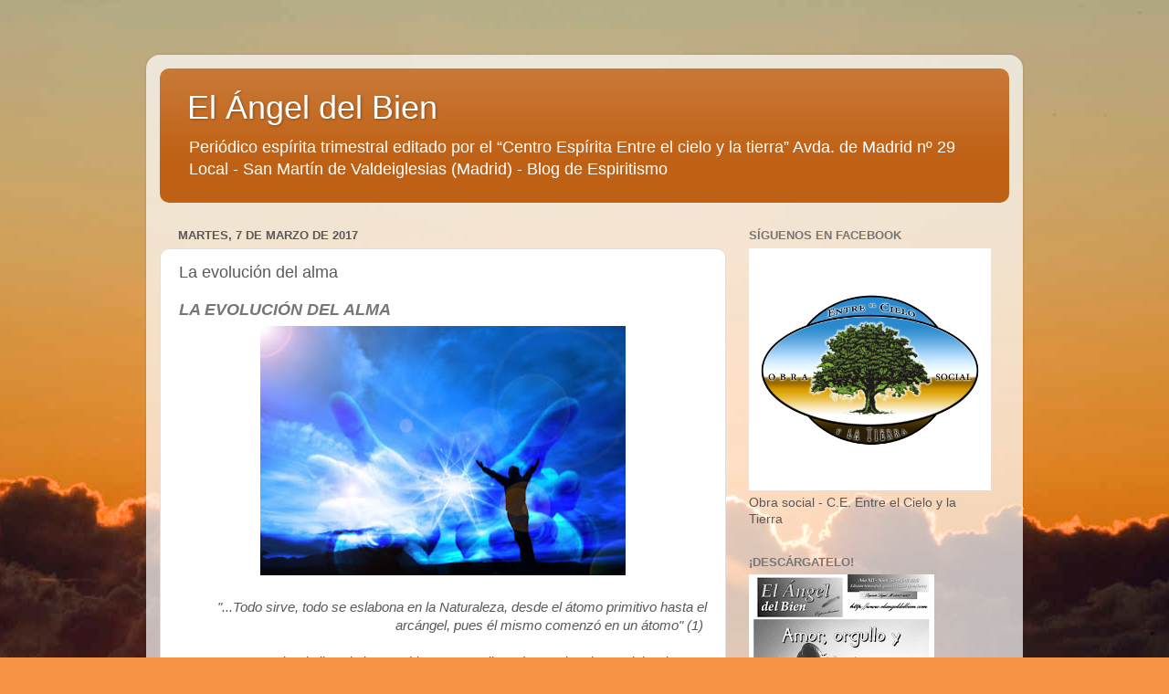

--- FILE ---
content_type: text/html; charset=UTF-8
request_url: https://www.elangeldelbien.com/2017/03/la-evolucion-del-alma.html
body_size: 20131
content:
<!DOCTYPE html>
<html class='v2' dir='ltr' xmlns='http://www.w3.org/1999/xhtml' xmlns:b='http://www.google.com/2005/gml/b' xmlns:data='http://www.google.com/2005/gml/data' xmlns:expr='http://www.google.com/2005/gml/expr'>
<head>
<link href='https://www.blogger.com/static/v1/widgets/335934321-css_bundle_v2.css' rel='stylesheet' type='text/css'/>
<meta content='Pgq6xP4BsH5VLgEugjJAZLT1wx_YwqHpgQmngQvsWxE' name='google-site-verification'/>
<meta content='IE=EmulateIE7' http-equiv='X-UA-Compatible'/>
<meta content='width=1100' name='viewport'/>
<meta content='text/html; charset=UTF-8' http-equiv='Content-Type'/>
<meta content='blogger' name='generator'/>
<link href='https://www.elangeldelbien.com/favicon.ico' rel='icon' type='image/x-icon'/>
<link href='http://www.elangeldelbien.com/2017/03/la-evolucion-del-alma.html' rel='canonical'/>
<link rel="alternate" type="application/atom+xml" title="El Ángel del Bien - Atom" href="https://www.elangeldelbien.com/feeds/posts/default" />
<link rel="alternate" type="application/rss+xml" title="El Ángel del Bien - RSS" href="https://www.elangeldelbien.com/feeds/posts/default?alt=rss" />
<link rel="service.post" type="application/atom+xml" title="El Ángel del Bien - Atom" href="https://www.blogger.com/feeds/1955416766278284950/posts/default" />

<link rel="alternate" type="application/atom+xml" title="El Ángel del Bien - Atom" href="https://www.elangeldelbien.com/feeds/8116412525122973459/comments/default" />
<!--Can't find substitution for tag [blog.ieCssRetrofitLinks]-->
<link href='https://blogger.googleusercontent.com/img/b/R29vZ2xl/AVvXsEiTZrVFFkq0Jz6qoGAqjKfcnw4KpEFNm3wBSJ0HX6c7dWsLLrgoMgcjLznzVR1ol9S4BIVhbU8QEhpfbxb0xIPt__adOzBOOjzqutSGuIbO0VPLc_MFCs_6XAKIIOzOT6J2O5Rr9eeChfF_/s400/yo-espiritual.jpg' rel='image_src'/>
<meta content='http://www.elangeldelbien.com/2017/03/la-evolucion-del-alma.html' property='og:url'/>
<meta content='La evolución del alma' property='og:title'/>
<meta content='Periódico espiritista trimestral editado por el grupo espírita “Entre el cielo y la tierra” de San Martín de Valdeiglesias (Madrid)' property='og:description'/>
<meta content='https://blogger.googleusercontent.com/img/b/R29vZ2xl/AVvXsEiTZrVFFkq0Jz6qoGAqjKfcnw4KpEFNm3wBSJ0HX6c7dWsLLrgoMgcjLznzVR1ol9S4BIVhbU8QEhpfbxb0xIPt__adOzBOOjzqutSGuIbO0VPLc_MFCs_6XAKIIOzOT6J2O5Rr9eeChfF_/w1200-h630-p-k-no-nu/yo-espiritual.jpg' property='og:image'/>
<title>El Ángel del Bien: La evolución del alma</title>
<style id='page-skin-1' type='text/css'><!--
/*-----------------------------------------------
Blogger Template Style
Name:     Picture Window
Designer: Blogger
URL:      www.blogger.com
----------------------------------------------- */
/* Content
----------------------------------------------- */
body {
font: normal normal 15px Arial, Tahoma, Helvetica, FreeSans, sans-serif;
color: #595959;
background: #f79443 url(//themes.googleusercontent.com/image?id=1YK_kIkypmbLpa7gdIiaw1FsCvT-gyA1MlyoCmSbDXblLJ1mXUvy0Y0W-SsOiDgK_OAMs) no-repeat fixed top center /* Credit: RASimon (http://www.istockphoto.com/googleimages.php?id=4139892&platform=blogger) */;
}
html body .region-inner {
min-width: 0;
max-width: 100%;
width: auto;
}
.content-outer {
font-size: 90%;
}
a:link {
text-decoration:none;
color: #bf6115;
}
a:visited {
text-decoration:none;
color: #b95600;
}
a:hover {
text-decoration:underline;
color: #e69113;
}
.content-outer {
background: transparent url(//www.blogblog.com/1kt/transparent/white80.png) repeat scroll top left;
-moz-border-radius: 15px;
-webkit-border-radius: 15px;
-goog-ms-border-radius: 15px;
border-radius: 15px;
-moz-box-shadow: 0 0 3px rgba(0, 0, 0, .15);
-webkit-box-shadow: 0 0 3px rgba(0, 0, 0, .15);
-goog-ms-box-shadow: 0 0 3px rgba(0, 0, 0, .15);
box-shadow: 0 0 3px rgba(0, 0, 0, .15);
margin: 30px auto;
}
.content-inner {
padding: 15px;
}
/* Header
----------------------------------------------- */
.header-outer {
background: #bf6115 url(//www.blogblog.com/1kt/transparent/header_gradient_shade.png) repeat-x scroll top left;
_background-image: none;
color: #ffffff;
-moz-border-radius: 10px;
-webkit-border-radius: 10px;
-goog-ms-border-radius: 10px;
border-radius: 10px;
}
.Header img, .Header #header-inner {
-moz-border-radius: 10px;
-webkit-border-radius: 10px;
-goog-ms-border-radius: 10px;
border-radius: 10px;
}
.header-inner .Header .titlewrapper,
.header-inner .Header .descriptionwrapper {
padding-left: 30px;
padding-right: 30px;
}
.Header h1 {
font: normal normal 36px Arial, Tahoma, Helvetica, FreeSans, sans-serif;
text-shadow: 1px 1px 3px rgba(0, 0, 0, 0.3);
}
.Header h1 a {
color: #ffffff;
}
.Header .description {
font-size: 130%;
}
/* Tabs
----------------------------------------------- */
.tabs-inner {
margin: .5em 0 0;
padding: 0;
}
.tabs-inner .section {
margin: 0;
}
.tabs-inner .widget ul {
padding: 0;
background: #f8f8f8 url(//www.blogblog.com/1kt/transparent/tabs_gradient_shade.png) repeat scroll bottom;
-moz-border-radius: 10px;
-webkit-border-radius: 10px;
-goog-ms-border-radius: 10px;
border-radius: 10px;
}
.tabs-inner .widget li {
border: none;
}
.tabs-inner .widget li a {
display: inline-block;
padding: .5em 1em;
margin-right: 0;
color: #bf6115;
font: normal normal 15px Arial, Tahoma, Helvetica, FreeSans, sans-serif;
-moz-border-radius: 0 0 0 0;
-webkit-border-top-left-radius: 0;
-webkit-border-top-right-radius: 0;
-goog-ms-border-radius: 0 0 0 0;
border-radius: 0 0 0 0;
background: transparent none no-repeat scroll top left;
border-right: 1px solid #d0d0d0;
}
.tabs-inner .widget li:first-child a {
padding-left: 1.25em;
-moz-border-radius-topleft: 10px;
-moz-border-radius-bottomleft: 10px;
-webkit-border-top-left-radius: 10px;
-webkit-border-bottom-left-radius: 10px;
-goog-ms-border-top-left-radius: 10px;
-goog-ms-border-bottom-left-radius: 10px;
border-top-left-radius: 10px;
border-bottom-left-radius: 10px;
}
.tabs-inner .widget li.selected a,
.tabs-inner .widget li a:hover {
position: relative;
z-index: 1;
background: #ffffff url(//www.blogblog.com/1kt/transparent/tabs_gradient_shade.png) repeat scroll bottom;
color: #000000;
-moz-box-shadow: 0 0 0 rgba(0, 0, 0, .15);
-webkit-box-shadow: 0 0 0 rgba(0, 0, 0, .15);
-goog-ms-box-shadow: 0 0 0 rgba(0, 0, 0, .15);
box-shadow: 0 0 0 rgba(0, 0, 0, .15);
}
/* Headings
----------------------------------------------- */
h2 {
font: bold normal 13px Arial, Tahoma, Helvetica, FreeSans, sans-serif;
text-transform: uppercase;
color: #767676;
margin: .5em 0;
}
/* Main
----------------------------------------------- */
.main-outer {
background: transparent none repeat scroll top center;
-moz-border-radius: 0 0 0 0;
-webkit-border-top-left-radius: 0;
-webkit-border-top-right-radius: 0;
-webkit-border-bottom-left-radius: 0;
-webkit-border-bottom-right-radius: 0;
-goog-ms-border-radius: 0 0 0 0;
border-radius: 0 0 0 0;
-moz-box-shadow: 0 0 0 rgba(0, 0, 0, .15);
-webkit-box-shadow: 0 0 0 rgba(0, 0, 0, .15);
-goog-ms-box-shadow: 0 0 0 rgba(0, 0, 0, .15);
box-shadow: 0 0 0 rgba(0, 0, 0, .15);
}
.main-inner {
padding: 15px 5px 20px;
}
.main-inner .column-center-inner {
padding: 0 0;
}
.main-inner .column-left-inner {
padding-left: 0;
}
.main-inner .column-right-inner {
padding-right: 0;
}
/* Posts
----------------------------------------------- */
h3.post-title {
margin: 0;
font: normal normal 18px Arial, Tahoma, Helvetica, FreeSans, sans-serif;
}
.comments h4 {
margin: 1em 0 0;
font: normal normal 18px Arial, Tahoma, Helvetica, FreeSans, sans-serif;
}
.date-header span {
color: #595959;
}
.post-outer {
background-color: #ffffff;
border: solid 1px #e0e0e0;
-moz-border-radius: 10px;
-webkit-border-radius: 10px;
border-radius: 10px;
-goog-ms-border-radius: 10px;
padding: 15px 20px;
margin: 0 -20px 20px;
}
.post-body {
line-height: 1.4;
font-size: 110%;
position: relative;
}
.post-header {
margin: 0 0 1.5em;
color: #a1a1a1;
line-height: 1.6;
}
.post-footer {
margin: .5em 0 0;
color: #a1a1a1;
line-height: 1.6;
}
#blog-pager {
font-size: 140%
}
#comments .comment-author {
padding-top: 1.5em;
border-top: dashed 1px #ccc;
border-top: dashed 1px rgba(128, 128, 128, .5);
background-position: 0 1.5em;
}
#comments .comment-author:first-child {
padding-top: 0;
border-top: none;
}
.avatar-image-container {
margin: .2em 0 0;
}
/* Comments
----------------------------------------------- */
.comments .comments-content .icon.blog-author {
background-repeat: no-repeat;
background-image: url([data-uri]);
}
.comments .comments-content .loadmore a {
border-top: 1px solid #e69113;
border-bottom: 1px solid #e69113;
}
.comments .continue {
border-top: 2px solid #e69113;
}
/* Widgets
----------------------------------------------- */
.widget ul, .widget #ArchiveList ul.flat {
padding: 0;
list-style: none;
}
.widget ul li, .widget #ArchiveList ul.flat li {
border-top: dashed 1px #ccc;
border-top: dashed 1px rgba(128, 128, 128, .5);
}
.widget ul li:first-child, .widget #ArchiveList ul.flat li:first-child {
border-top: none;
}
.widget .post-body ul {
list-style: disc;
}
.widget .post-body ul li {
border: none;
}
/* Footer
----------------------------------------------- */
.footer-outer {
color:#f1f1f1;
background: transparent url(//www.blogblog.com/1kt/transparent/black50.png) repeat scroll top left;
-moz-border-radius: 10px 10px 10px 10px;
-webkit-border-top-left-radius: 10px;
-webkit-border-top-right-radius: 10px;
-webkit-border-bottom-left-radius: 10px;
-webkit-border-bottom-right-radius: 10px;
-goog-ms-border-radius: 10px 10px 10px 10px;
border-radius: 10px 10px 10px 10px;
-moz-box-shadow: 0 0 0 rgba(0, 0, 0, .15);
-webkit-box-shadow: 0 0 0 rgba(0, 0, 0, .15);
-goog-ms-box-shadow: 0 0 0 rgba(0, 0, 0, .15);
box-shadow: 0 0 0 rgba(0, 0, 0, .15);
}
.footer-inner {
padding: 10px 5px 20px;
}
.footer-outer a {
color: #f6ffe3;
}
.footer-outer a:visited {
color: #c0cfa0;
}
.footer-outer a:hover {
color: #ffffff;
}
.footer-outer .widget h2 {
color: #c0c0c0;
}
/* Mobile
----------------------------------------------- */
html body.mobile {
height: auto;
}
html body.mobile {
min-height: 480px;
background-size: 100% auto;
}
.mobile .body-fauxcolumn-outer {
background: transparent none repeat scroll top left;
}
html .mobile .mobile-date-outer, html .mobile .blog-pager {
border-bottom: none;
background: transparent none repeat scroll top center;
margin-bottom: 10px;
}
.mobile .date-outer {
background: transparent none repeat scroll top center;
}
.mobile .header-outer, .mobile .main-outer,
.mobile .post-outer, .mobile .footer-outer {
-moz-border-radius: 0;
-webkit-border-radius: 0;
-goog-ms-border-radius: 0;
border-radius: 0;
}
.mobile .content-outer,
.mobile .main-outer,
.mobile .post-outer {
background: inherit;
border: none;
}
.mobile .content-outer {
font-size: 100%;
}
.mobile-link-button {
background-color: #bf6115;
}
.mobile-link-button a:link, .mobile-link-button a:visited {
color: #ffffff;
}
.mobile-index-contents {
color: #595959;
}
.mobile .tabs-inner .PageList .widget-content {
background: #ffffff url(//www.blogblog.com/1kt/transparent/tabs_gradient_shade.png) repeat scroll bottom;
color: #000000;
}
.mobile .tabs-inner .PageList .widget-content .pagelist-arrow {
border-left: 1px solid #d0d0d0;
}

--></style>
<style id='template-skin-1' type='text/css'><!--
body {
min-width: 960px;
}
.content-outer, .content-fauxcolumn-outer, .region-inner {
min-width: 960px;
max-width: 960px;
_width: 960px;
}
.main-inner .columns {
padding-left: 0;
padding-right: 310px;
}
.main-inner .fauxcolumn-center-outer {
left: 0;
right: 310px;
/* IE6 does not respect left and right together */
_width: expression(this.parentNode.offsetWidth -
parseInt("0") -
parseInt("310px") + 'px');
}
.main-inner .fauxcolumn-left-outer {
width: 0;
}
.main-inner .fauxcolumn-right-outer {
width: 310px;
}
.main-inner .column-left-outer {
width: 0;
right: 100%;
margin-left: -0;
}
.main-inner .column-right-outer {
width: 310px;
margin-right: -310px;
}
#layout {
min-width: 0;
}
#layout .content-outer {
min-width: 0;
width: 800px;
}
#layout .region-inner {
min-width: 0;
width: auto;
}
--></style>
<link href='https://www.blogger.com/dyn-css/authorization.css?targetBlogID=1955416766278284950&amp;zx=fba0fbc3-d92d-46c0-9a6d-dce0ed4ef935' media='none' onload='if(media!=&#39;all&#39;)media=&#39;all&#39;' rel='stylesheet'/><noscript><link href='https://www.blogger.com/dyn-css/authorization.css?targetBlogID=1955416766278284950&amp;zx=fba0fbc3-d92d-46c0-9a6d-dce0ed4ef935' rel='stylesheet'/></noscript>
<meta name='google-adsense-platform-account' content='ca-host-pub-1556223355139109'/>
<meta name='google-adsense-platform-domain' content='blogspot.com'/>

<!-- data-ad-client=ca-pub-4014027608406137 -->

</head>
<body class='loading variant-shade'>
<div class='navbar no-items section' id='navbar'>
</div>
<div class='body-fauxcolumns'>
<div class='fauxcolumn-outer body-fauxcolumn-outer'>
<div class='cap-top'>
<div class='cap-left'></div>
<div class='cap-right'></div>
</div>
<div class='fauxborder-left'>
<div class='fauxborder-right'></div>
<div class='fauxcolumn-inner'>
</div>
</div>
<div class='cap-bottom'>
<div class='cap-left'></div>
<div class='cap-right'></div>
</div>
</div>
</div>
<div class='content'>
<div class='content-fauxcolumns'>
<div class='fauxcolumn-outer content-fauxcolumn-outer'>
<div class='cap-top'>
<div class='cap-left'></div>
<div class='cap-right'></div>
</div>
<div class='fauxborder-left'>
<div class='fauxborder-right'></div>
<div class='fauxcolumn-inner'>
</div>
</div>
<div class='cap-bottom'>
<div class='cap-left'></div>
<div class='cap-right'></div>
</div>
</div>
</div>
<div class='content-outer'>
<div class='content-cap-top cap-top'>
<div class='cap-left'></div>
<div class='cap-right'></div>
</div>
<div class='fauxborder-left content-fauxborder-left'>
<div class='fauxborder-right content-fauxborder-right'></div>
<div class='content-inner'>
<header>
<div class='header-outer'>
<div class='header-cap-top cap-top'>
<div class='cap-left'></div>
<div class='cap-right'></div>
</div>
<div class='fauxborder-left header-fauxborder-left'>
<div class='fauxborder-right header-fauxborder-right'></div>
<div class='region-inner header-inner'>
<div class='header section' id='header'><div class='widget Header' data-version='1' id='Header1'>
<div id='header-inner'>
<div class='titlewrapper'>
<h1 class='title'>
<a href='https://www.elangeldelbien.com/'>
El Ángel del Bien
</a>
</h1>
</div>
<div class='descriptionwrapper'>
<p class='description'><span>Periódico espírita trimestral editado por el &#8220;Centro Espírita Entre el cielo y la tierra&#8221;
Avda. de Madrid nº 29 Local  - San Martín de Valdeiglesias  (Madrid) - Blog de Espiritismo</span></p>
</div>
</div>
</div></div>
</div>
</div>
<div class='header-cap-bottom cap-bottom'>
<div class='cap-left'></div>
<div class='cap-right'></div>
</div>
</div>
</header>
<div class='tabs-outer'>
<div class='tabs-cap-top cap-top'>
<div class='cap-left'></div>
<div class='cap-right'></div>
</div>
<div class='fauxborder-left tabs-fauxborder-left'>
<div class='fauxborder-right tabs-fauxborder-right'></div>
<div class='region-inner tabs-inner'>
<div class='tabs no-items section' id='crosscol'></div>
<div class='tabs no-items section' id='crosscol-overflow'></div>
</div>
</div>
<div class='tabs-cap-bottom cap-bottom'>
<div class='cap-left'></div>
<div class='cap-right'></div>
</div>
</div>
<div class='main-outer'>
<div class='main-cap-top cap-top'>
<div class='cap-left'></div>
<div class='cap-right'></div>
</div>
<div class='fauxborder-left main-fauxborder-left'>
<div class='fauxborder-right main-fauxborder-right'></div>
<div class='region-inner main-inner'>
<div class='columns fauxcolumns'>
<div class='fauxcolumn-outer fauxcolumn-center-outer'>
<div class='cap-top'>
<div class='cap-left'></div>
<div class='cap-right'></div>
</div>
<div class='fauxborder-left'>
<div class='fauxborder-right'></div>
<div class='fauxcolumn-inner'>
</div>
</div>
<div class='cap-bottom'>
<div class='cap-left'></div>
<div class='cap-right'></div>
</div>
</div>
<div class='fauxcolumn-outer fauxcolumn-left-outer'>
<div class='cap-top'>
<div class='cap-left'></div>
<div class='cap-right'></div>
</div>
<div class='fauxborder-left'>
<div class='fauxborder-right'></div>
<div class='fauxcolumn-inner'>
</div>
</div>
<div class='cap-bottom'>
<div class='cap-left'></div>
<div class='cap-right'></div>
</div>
</div>
<div class='fauxcolumn-outer fauxcolumn-right-outer'>
<div class='cap-top'>
<div class='cap-left'></div>
<div class='cap-right'></div>
</div>
<div class='fauxborder-left'>
<div class='fauxborder-right'></div>
<div class='fauxcolumn-inner'>
</div>
</div>
<div class='cap-bottom'>
<div class='cap-left'></div>
<div class='cap-right'></div>
</div>
</div>
<!-- corrects IE6 width calculation -->
<div class='columns-inner'>
<div class='column-center-outer'>
<div class='column-center-inner'>
<div class='main section' id='main'><div class='widget Blog' data-version='1' id='Blog1'>
<div class='blog-posts hfeed'>

          <div class="date-outer">
        
<h2 class='date-header'><span>martes, 7 de marzo de 2017</span></h2>

          <div class="date-posts">
        
<div class='post-outer'>
<div class='post hentry'>
<a name='8116412525122973459'></a>
<h3 class='post-title entry-title'>
La evolución del alma
</h3>
<div class='post-header'>
<div class='post-header-line-1'></div>
</div>
<div class='post-body entry-content' id='post-body-8116412525122973459'>
<div style="text-align: center;">
<h2 style="text-align: left;">
<i><span style="font-size: large;"><b>La evolución del alma</b></span></i></h2>
</div>
<div class="separator" style="clear: both; text-align: center;">
<a href="https://blogger.googleusercontent.com/img/b/R29vZ2xl/AVvXsEiTZrVFFkq0Jz6qoGAqjKfcnw4KpEFNm3wBSJ0HX6c7dWsLLrgoMgcjLznzVR1ol9S4BIVhbU8QEhpfbxb0xIPt__adOzBOOjzqutSGuIbO0VPLc_MFCs_6XAKIIOzOT6J2O5Rr9eeChfF_/s1600/yo-espiritual.jpg" imageanchor="1" style="margin-left: 1em; margin-right: 1em;"><img alt="La evolución del alma" border="0" height="273" src="https://blogger.googleusercontent.com/img/b/R29vZ2xl/AVvXsEiTZrVFFkq0Jz6qoGAqjKfcnw4KpEFNm3wBSJ0HX6c7dWsLLrgoMgcjLznzVR1ol9S4BIVhbU8QEhpfbxb0xIPt__adOzBOOjzqutSGuIbO0VPLc_MFCs_6XAKIIOzOT6J2O5Rr9eeChfF_/s400/yo-espiritual.jpg" title="La evolución del alma" width="400" /></a></div>
<div style="text-align: right;">
<br /></div>
<div style="text-align: right;">
<i>"...Todo sirve, todo se eslabona en la Naturaleza, desde el átomo primitivo hasta el arcángel, pues él mismo comenzó en un átomo" (1)&nbsp;</i></div>
<br />
La pregunta 540 de El Libro de los Espíritus nos explica cómo toda criatura del Universo sirve para un propósito, un "fin providencial"(1), desde los animales más ínfimos hasta los espíritus superiores, todos somos instrumentos de Dios. De esta forma, incluso "... los espíritus más atrasados resultan útiles al conjunto. Mientras se ensayan para la vida, y antes de tener plena conciencia de sus actos y de su libre albedrío, obran sobre ciertos fenómenos cuyos agentes son sin tener conciencia de ello. Primero, ejecutan. Más tarde, cuando su inteligencia se haya desarrollado, ordenarán y dirigirán las cosas del mundo material." (1)<br />
<br />
Por todo ello, seamos conscientes o no, hemos sido instrumentos de Dios desde nuestros inicios como espíritus en continua evolución. &#171;Dios creó a todos los Espíritus simples e ignorantes, vale decir, desprovistos de ciencia&#187; (2),&nbsp; pero no despro-vistos de instintos y de la Ley Natural grabada en el fondo de nuestro espíritu.<br />
<br />
En los primeros momentos, &#8220;&#8230;en su origen (los seres humanos) son como los niños que acaban de nacer y que actúan más por instinto que por voluntad determinada&#8221;(3). En esos momentos &#171;&#8230; no tienen los Espíritus más que una existencia instintiva y apenas tienen conciencia de sí mismos y de sus actos&#187; (4), seguidamente, conforme desarrollan la inteligencia, empiezan a adquirir responsabilidad frente a las Leyes Divinas.<br />
<br />
Nada permanece estacionario en la Naturaleza, todo evoluciona en cumplimiento de la Ley de Progreso, a través de la reencarnación y los mecanismos de adaptación y herencia.<br />
En cada encarnación integramos la herencia de nuestros padres con nuestras conquistas de existencias pasadas, ahora inconscientes, permitiéndonos desarrollar nuevas capacidades y características inalcanzables hasta ese momento.<br />
<br />
La experiencia en todas las etapas de la evolución es el motor que elabora la actividad refleja (el reflejo), que precederá al instinto (automatización), que a su vez precederá a la actividad reflexiva que será la base de la inteligencia en su camino hacia la conciencia de sí mismo y la responsabilidad moral.<br />
<br />
Gabriel Delanne, en su libro "La Evolución Anímica" escribe: "Todos los cambios que se observan en la Naturaleza no tienen sino un objeto: el progreso del Espíritu". El estudio de la ley de Progreso nos permite concluir que nada ocurre en la Naturaleza por casualidad. Cada adaptación se proyecta en el plano extra-físico para cumplirse en el plano físico en cumplimiento de la Ley Natural para el bien de todas las criaturas en virtud de la "gran Ley de Unidad que rige la Creación"(5).<br />
<br />
Todo evoluciona en la Creación, tanto lo perteneciente al ámbito de la materia, proveniente por tanto del Principio Material o Fluido Cósmico Universal, como lo perteneciente al ámbito espiritual, proveniente del Principio Inteligente que anima todo lo creado. El Principio Inteligente es la expresión de la atracción en el mineral, la sensación en lo vegetal, el instinto en el animal, el razonamiento en el hombre y lo divino en el espíritu puro(6). Dicho de otro modo, el Principio Inteligente en el vegetal aprende a desarrollar los instintos, en el animal, ya con los instintos desarrollados, progresa desarrollando la inteli-gencia, en el hombre de inteligencia despierta, su progreso principal se desarrollará en el campo del sentimiento y en el ser superior, colmado de sentimientos sublimes, continuará su desarrollo hacia límites insospechados de conciencia espiritual, alcanzando los planos superiores de la Creación en unión con Dios, dando cumplimiento en su totalidad a la "gran Ley de Unión que rige la Creación"(5).<br />
<br />
La observación nos demuestra que al igual que el instinto en el animal es de la misma naturaleza que en el hombre, su inteligencia y sentimiento también lo son, y varían sólo en el grado de desarrollo.<br />
Gabriel Delanne, en su libro "La Evolución Anímica", dice: "la naturaleza pensante de uno y del otro es del mismo orden y no difieren en esencia, sino en grado de manifestación, y esto es, precisamente, lo que evidencian ciertas facultades de los animales, tales como la atención, el juicio, el raciocinio, la asociación de ideas, la memoria y la imaginación" (7). Además, demuestra también "que los sentimientos morales, tales como el remordimiento, el sentido moral, la noción de lo justo y de lo injusto, etcétera, se hallan en germen en todos los animales" (8).<br />
<br />
Siguiendo este razonamiento podemos entender que los animales serán parte de la humanidad futura tanto como la humanidad actual podrá ser parte de la espiritualidad superior que la acompañe en su evolución por los caminos de la conciencia. Parece acertado pensar que todo trabajo que empecemos en la actualidad, dando amor a nuestros hermanos inferiores los animales, compatible con el trabajo futuro, no será para nada una pérdida de tiempo sino un adelanto para todos los implicados. El amor triunfará siempre pero nuestra será la responsabilidad de acortar o alargar el camino.<br />
<br />
En la infancia humana, o reencarnaciones primitivas del hombre, nos movemos más por instintos, provenientes de las etapas de la animalidad anterior, que por completa inteligencia. Periodos primitivos donde el hombre aparenta estar todavía más cerca de la animalidad que de su verdadera posición en la humanidad.<br />
<br />
Los instintos, basados todos ellos en la Ley Natural, nunca se equivocan pero con el desarrollo de la inteligencia derivan comúnmente, al principio, en pasiones a través del abuso por egoísmo, consecuencia del instinto de conservación.<br />
<br />
En aquellos momentos &#171;&#8230;el instinto sigue existiendo, pero el hombre lo descuida. El instinto puede también inducir al bien. Casi siempre nos guía, y en ocasiones lo hace con más seguridad que la razón. No se extravía jamás.&#187; (9)<br />
<br />
El instinto "es una especie de inteligencia. El instinto es una inteligencia no racional, y por él todos los seres atienden a sus necesidades" (10)<br />
<br />
El instinto va cediendo su influencia conforme se desarrollan los sentimientos y la inteligencia. Por ello la naturaleza sabia imprime ya en el animal el sentimiento del amor, bajo sus formas más humildes y rudimentarias de la maternidad.<br />
<br />
La inteligencia racional se impone sobre la inteligencia irracional y el sentimiento se impone sobre la sensación y el instinto, porque "&#8230; los sentimientos son los instintos elevados a la altura del progreso realizado. El hombre en su origen sólo tiene instintos; más adelantado y corrompido, sólo tiene sensaciones; pero instruido y purificado, tiene sentimientos, y el punto exquisito del sentimiento es el amor.&#187; (11)<br />
<br />
En nuestro estado actual evolutivo todavía no disponemos de capacidad ni conocimientos suficientes para comprender el proceso de creación de los espíritus, sin embargo, el estudio y la observación de las Leyes Naturales nos permitirá aproximarnos al conocimiento de las etapas anteriores y posteriores a su formación. Comprendemos que el Principio Inteligente evoluciona a través de los primeros tres reinos, constituyendo en el periespíritu, o cuerpo espiritual, todos los procesos necesarios para la vida orgánica, los instintos y finalmente la vida intelectual consciente. El periespíritu modela el cuerpo físico y es el vehículo de transmisión de los avances obtenidos a través de las sucesivas reencarnaciones del alma por los diferentes reinos. En un proceso de individualización &#171;&#8230;los Espíritus son la individualización del principio inteligente&#8230;&#187; (12), por el cual se vuelve indivisible, hasta alcanzar el reino hominal, recibiendo la chispa divina o Principio Divino (13), empezando una nueva etapa donde será responsable de sus acciones como consecuencia de la adquisición del libre albedrío, el sentido moral, la conciencia de sí mismo y de su pasado, en busca de las facultades espirituales que le habiliten para la conquista del próximo reino, el angélico.<br />
<br />
Los espíritus son creados simples e ignorantes (14), lo que significa que al principio todos somos carentes de conocimientos y tenemos idéntica aptitud para progresar mediante nuestra actividad individual, sin recibir por ello dones especiales o privilegios, que nos diferencien de cualquier otro, siendo todos hijos del mismo Creador, estableciéndose por ello la base de la igualdad y la fraternidad entre todos los seres humanos, y del amor hacia las especies inferiores en su lucha por alcanzar, por pleno derecho, el reino hominal y la equiparación como nuevos herederos de la Creación. Todo ello muestra la bondad y grandiosidad del Plan Divino preparado para todas sus criaturas a través de la "gran Ley de Unidad que rige el Universo"(5), donde no se desprecia el esfuerzo de la más mínima de ellas en su lucha por alcanzar su destino, la perfección del Espíritu junto a Dios. De esta forma el Bien absoluto se puede definir por el cumplimiento de las leyes naturales, las cuales todas ellas, nos llevan hacia Dios, mientras que el mal sería la elección de todo aquello que nos retrase.<br />
<br />
<div style="text-align: right;">
José Ignacio Modamio</div>
<div style="text-align: right;">
Centro Espírita &#8220;Entre el Cielo y la Tierra&#8221;</div>
<br />
Referencias:<br />
<span style="font-size: x-small;"><br />(1)-Preg. 540 de "El Libro de los Espíritus"</span><br />
<span style="font-size: x-small;">(2)-Preg. 115 de "El Libro de los Espíritus"</span><br />
<span style="font-size: x-small;">(3)-Preg. 564 de "El Libro de los Espíritus"</span><br />
<span style="font-size: x-small;">(4)-Preg. 189 de "El Libro de los Espíritus"</span><br />
<span style="font-size: x-small;">(5)- "La Génesis", cap. X, ítem 3 y cap XI, ítem 23.</span><br />
<span style="font-size: x-small;">(6)-Ver apartado "Automatismo y herencia" en libro "Evolución en dos mundos", Chico Xavier</span><br />
<span style="font-size: x-small;">(7)-"La Evolución Anímica", Gabriel Delanne, pág. 59</span><br />
<span style="font-size: x-small;">(8)- ídem, pág. 70</span><br />
<span style="font-size: x-small;">(9)-Preg. 75&nbsp; de "El Libro de los Espíritus"</span><br />
<span style="font-size: x-small;">(10)-Preg. 73 de "El Libro de los Espíritus"</span><br />
<span style="font-size: x-small;">(11)-"El Evangelio según el Espiritismo", capítulo XI</span><br />
<span style="font-size: x-small;">(12)-Preg. 79&nbsp; de "El Libro de los Espíritus"</span><br />
<span style="font-size: x-small;">(13)-Ver capítulo III de "Evolución en dos mundos", Chico Xavier</span><br />
<span style="font-size: x-small;">(14)-Preg. 115.&nbsp; de "El Libro de los Espíritus".</span><br />
<span style="font-size: x-small;"><br /></span>
<span style="font-size: x-small;"><a href="http://www.elangeldelbien.com/search/label/ART%C3%8DCULOS" style="font-size: medium;" target="_blank">...más artículos</a></span>
<div style='clear: both;'></div>
</div>
<div class='post-footer'>
<div class='post-footer-line post-footer-line-1'><span class='post-comment-link'>
</span>
<span class='post-icons'>
<span class='item-action'>
<a href='https://www.blogger.com/email-post/1955416766278284950/8116412525122973459' title='Enviar entrada por correo electrónico'>
<img alt="" class="icon-action" height="13" src="//img1.blogblog.com/img/icon18_email.gif" width="18">
</a>
</span>
</span>
<span class='post-backlinks post-comment-link'>
</span>
</div>
<div class='post-footer-line post-footer-line-2'><div class='post-share-buttons goog-inline-block'>
<a class='goog-inline-block share-button sb-email' href='https://www.blogger.com/share-post.g?blogID=1955416766278284950&postID=8116412525122973459&target=email' target='_blank' title='Enviar por correo electrónico'><span class='share-button-link-text'>Enviar por correo electrónico</span></a><a class='goog-inline-block share-button sb-blog' href='https://www.blogger.com/share-post.g?blogID=1955416766278284950&postID=8116412525122973459&target=blog' onclick='window.open(this.href, "_blank", "height=270,width=475"); return false;' target='_blank' title='Escribe un blog'><span class='share-button-link-text'>Escribe un blog</span></a><a class='goog-inline-block share-button sb-twitter' href='https://www.blogger.com/share-post.g?blogID=1955416766278284950&postID=8116412525122973459&target=twitter' target='_blank' title='Compartir en X'><span class='share-button-link-text'>Compartir en X</span></a><a class='goog-inline-block share-button sb-facebook' href='https://www.blogger.com/share-post.g?blogID=1955416766278284950&postID=8116412525122973459&target=facebook' onclick='window.open(this.href, "_blank", "height=430,width=640"); return false;' target='_blank' title='Compartir con Facebook'><span class='share-button-link-text'>Compartir con Facebook</span></a><a class='goog-inline-block share-button sb-pinterest' href='https://www.blogger.com/share-post.g?blogID=1955416766278284950&postID=8116412525122973459&target=pinterest' target='_blank' title='Compartir en Pinterest'><span class='share-button-link-text'>Compartir en Pinterest</span></a>
</div>
<span class='post-labels'>
Etiquetas:
<a href='https://www.elangeldelbien.com/search/label/ART%C3%8DCULOS' rel='tag'>ARTÍCULOS</a>
</span>
</div>
<div class='post-footer-line post-footer-line-3'></div>
</div>
</div>
<div class='comments' id='comments'>
<a name='comments'></a>
<h4>No hay comentarios:</h4>
<div id='Blog1_comments-block-wrapper'>
<dl class='' id='comments-block'>
</dl>
</div>
<p class='comment-footer'>
<a href='https://www.blogger.com/comment/fullpage/post/1955416766278284950/8116412525122973459' onclick=''>Publicar un comentario</a>
</p>
</div>
</div>

        </div></div>
      
</div>
<div class='blog-pager' id='blog-pager'>
<span id='blog-pager-newer-link'>
<a class='blog-pager-newer-link' href='https://www.elangeldelbien.com/2017/03/espiritualidad-laica.html' id='Blog1_blog-pager-newer-link' title='Entrada más reciente'>Entrada más reciente</a>
</span>
<span id='blog-pager-older-link'>
<a class='blog-pager-older-link' href='https://www.elangeldelbien.com/2017/03/el-olvido-de-nuestro-pasado-es-el.html' id='Blog1_blog-pager-older-link' title='Entrada antigua'>Entrada antigua</a>
</span>
<a class='home-link' href='https://www.elangeldelbien.com/'>Inicio</a>
</div>
<div class='clear'></div>
<div class='post-feeds'>
<div class='feed-links'>
Suscribirse a:
<a class='feed-link' href='https://www.elangeldelbien.com/feeds/8116412525122973459/comments/default' target='_blank' type='application/atom+xml'>Enviar comentarios (Atom)</a>
</div>
</div>
</div></div>
</div>
</div>
<div class='column-left-outer'>
<div class='column-left-inner'>
<aside>
</aside>
</div>
</div>
<div class='column-right-outer'>
<div class='column-right-inner'>
<aside>
<div class='sidebar section' id='sidebar-right-1'><div class='widget Image' data-version='1' id='Image2'>
<h2>Síguenos en Facebook</h2>
<div class='widget-content'>
<a href='https://www.facebook.com/Centro-Esp%C3%ADrita-Entre-el-Cielo-y-la-Tierra-Obra-Social-1491166321111148/'>
<img alt='Síguenos en Facebook' height='300' id='Image2_img' src='https://blogger.googleusercontent.com/img/b/R29vZ2xl/AVvXsEitpvxkYNo8AWuFpJ6HeJx1C76tPlsu5lxOduSNXcclcfDSWwNndOQfXVV-KOUHofytYLTNEpvJf-lU5QQvAv4uDovBNEhcmBHm_CNzPpFWvfSOY8dodYK5-MgM1EIb_TUZN7nHJ269P6Ni/s1600/10155618_1511075022453611_4594691955566213524_n.png' width='300'/>
</a>
<br/>
<span class='caption'>Obra social - C.E. Entre el Cielo y la Tierra</span>
</div>
<div class='clear'></div>
</div><div class='widget Image' data-version='1' id='Image1'>
<h2>&#161;Descárgatelo!</h2>
<div class='widget-content'>
<a href='https://sites.google.com/a/elangeldelbien.com/descargas/archivador-El-Angel-del-Bien/ElAngeldelBien-num52-Abril-2020.pdf?attredirects=0&d=1'>
<img alt='¡Descárgatelo!' height='300' id='Image1_img' src='https://blogger.googleusercontent.com/img/b/R29vZ2xl/AVvXsEhipkTybORjgsCrMD15ZB9mKW78BohJhkBxVijChNRpvXVkedJZ1oKhSPs_T9pxZVVJuc78WZUmDrS2fEwN7IFKWKufN8iqLfX1i9DKFQhuMZoNNx522C3UYcAM7rNt2x4DDPte4C8Q5ucu/s300/portada52.png' width='203'/>
</a>
<br/>
</div>
<div class='clear'></div>
</div><div class='widget Subscribe' data-version='1' id='Subscribe1'>
<div style='white-space:nowrap'>
<h2 class='title'>Suscribirse a</h2>
<div class='widget-content'>
<div class='subscribe-wrapper subscribe-type-POST'>
<div class='subscribe expanded subscribe-type-POST' id='SW_READER_LIST_Subscribe1POST' style='display:none;'>
<div class='top'>
<span class='inner' onclick='return(_SW_toggleReaderList(event, "Subscribe1POST"));'>
<img class='subscribe-dropdown-arrow' src='https://resources.blogblog.com/img/widgets/arrow_dropdown.gif'/>
<img align='absmiddle' alt='' border='0' class='feed-icon' src='https://resources.blogblog.com/img/icon_feed12.png'/>
Entradas
</span>
<div class='feed-reader-links'>
<a class='feed-reader-link' href='https://www.netvibes.com/subscribe.php?url=https%3A%2F%2Fwww.elangeldelbien.com%2Ffeeds%2Fposts%2Fdefault' target='_blank'>
<img src='https://resources.blogblog.com/img/widgets/subscribe-netvibes.png'/>
</a>
<a class='feed-reader-link' href='https://add.my.yahoo.com/content?url=https%3A%2F%2Fwww.elangeldelbien.com%2Ffeeds%2Fposts%2Fdefault' target='_blank'>
<img src='https://resources.blogblog.com/img/widgets/subscribe-yahoo.png'/>
</a>
<a class='feed-reader-link' href='https://www.elangeldelbien.com/feeds/posts/default' target='_blank'>
<img align='absmiddle' class='feed-icon' src='https://resources.blogblog.com/img/icon_feed12.png'/>
                  Atom
                </a>
</div>
</div>
<div class='bottom'></div>
</div>
<div class='subscribe' id='SW_READER_LIST_CLOSED_Subscribe1POST' onclick='return(_SW_toggleReaderList(event, "Subscribe1POST"));'>
<div class='top'>
<span class='inner'>
<img class='subscribe-dropdown-arrow' src='https://resources.blogblog.com/img/widgets/arrow_dropdown.gif'/>
<span onclick='return(_SW_toggleReaderList(event, "Subscribe1POST"));'>
<img align='absmiddle' alt='' border='0' class='feed-icon' src='https://resources.blogblog.com/img/icon_feed12.png'/>
Entradas
</span>
</span>
</div>
<div class='bottom'></div>
</div>
</div>
<div class='subscribe-wrapper subscribe-type-PER_POST'>
<div class='subscribe expanded subscribe-type-PER_POST' id='SW_READER_LIST_Subscribe1PER_POST' style='display:none;'>
<div class='top'>
<span class='inner' onclick='return(_SW_toggleReaderList(event, "Subscribe1PER_POST"));'>
<img class='subscribe-dropdown-arrow' src='https://resources.blogblog.com/img/widgets/arrow_dropdown.gif'/>
<img align='absmiddle' alt='' border='0' class='feed-icon' src='https://resources.blogblog.com/img/icon_feed12.png'/>
Comentarios
</span>
<div class='feed-reader-links'>
<a class='feed-reader-link' href='https://www.netvibes.com/subscribe.php?url=https%3A%2F%2Fwww.elangeldelbien.com%2Ffeeds%2F8116412525122973459%2Fcomments%2Fdefault' target='_blank'>
<img src='https://resources.blogblog.com/img/widgets/subscribe-netvibes.png'/>
</a>
<a class='feed-reader-link' href='https://add.my.yahoo.com/content?url=https%3A%2F%2Fwww.elangeldelbien.com%2Ffeeds%2F8116412525122973459%2Fcomments%2Fdefault' target='_blank'>
<img src='https://resources.blogblog.com/img/widgets/subscribe-yahoo.png'/>
</a>
<a class='feed-reader-link' href='https://www.elangeldelbien.com/feeds/8116412525122973459/comments/default' target='_blank'>
<img align='absmiddle' class='feed-icon' src='https://resources.blogblog.com/img/icon_feed12.png'/>
                  Atom
                </a>
</div>
</div>
<div class='bottom'></div>
</div>
<div class='subscribe' id='SW_READER_LIST_CLOSED_Subscribe1PER_POST' onclick='return(_SW_toggleReaderList(event, "Subscribe1PER_POST"));'>
<div class='top'>
<span class='inner'>
<img class='subscribe-dropdown-arrow' src='https://resources.blogblog.com/img/widgets/arrow_dropdown.gif'/>
<span onclick='return(_SW_toggleReaderList(event, "Subscribe1PER_POST"));'>
<img align='absmiddle' alt='' border='0' class='feed-icon' src='https://resources.blogblog.com/img/icon_feed12.png'/>
Comentarios
</span>
</span>
</div>
<div class='bottom'></div>
</div>
</div>
<div style='clear:both'></div>
</div>
</div>
<div class='clear'></div>
</div><div class='widget HTML' data-version='1' id='HTML3'>
<h2 class='title'>Descárgate los números atrasados</h2>
<div class='widget-content'>
<a href="https://sites.google.com/a/elangeldelbien.com/descargas/archivador-El-Angel-del-Bien">Archivador</a>
</div>
<div class='clear'></div>
</div><div class='widget Label' data-version='1' id='Label1'>
<h2>SECCIONES</h2>
<div class='widget-content list-label-widget-content'>
<ul>
<li>
<a dir='ltr' href='https://www.elangeldelbien.com/search/label/ACTUALIDAD%20ESP%C3%8DRITA'>ACTUALIDAD ESPÍRITA</a>
<span dir='ltr'>(54)</span>
</li>
<li>
<a dir='ltr' href='https://www.elangeldelbien.com/search/label/ART%C3%8DCULOS'>ARTÍCULOS</a>
<span dir='ltr'>(233)</span>
</li>
<li>
<a dir='ltr' href='https://www.elangeldelbien.com/search/label/AUDIOLIBROS'>AUDIOLIBROS</a>
<span dir='ltr'>(37)</span>
</li>
<li>
<a dir='ltr' href='https://www.elangeldelbien.com/search/label/CARTAS'>CARTAS</a>
<span dir='ltr'>(16)</span>
</li>
<li>
<a dir='ltr' href='https://www.elangeldelbien.com/search/label/DESCARGAS'>DESCARGAS</a>
<span dir='ltr'>(89)</span>
</li>
<li>
<a dir='ltr' href='https://www.elangeldelbien.com/search/label/EDITORIAL'>EDITORIAL</a>
<span dir='ltr'>(24)</span>
</li>
<li>
<a dir='ltr' href='https://www.elangeldelbien.com/search/label/ESP%C3%8DRITAS%20DE%20AYER'>ESPÍRITAS DE AYER</a>
<span dir='ltr'>(19)</span>
</li>
<li>
<a dir='ltr' href='https://www.elangeldelbien.com/search/label/ESPIRITAS%20DE%20HOY'>ESPIRITAS DE HOY</a>
<span dir='ltr'>(12)</span>
</li>
<li>
<a dir='ltr' href='https://www.elangeldelbien.com/search/label/HEMEROTECA%20ESP%C3%8DRITA'>HEMEROTECA ESPÍRITA</a>
<span dir='ltr'>(11)</span>
</li>
<li>
<a dir='ltr' href='https://www.elangeldelbien.com/search/label/MENUDOS%20ESP%C3%8DRITAS'>MENUDOS ESPÍRITAS</a>
<span dir='ltr'>(4)</span>
</li>
<li>
<a dir='ltr' href='https://www.elangeldelbien.com/search/label/NOTICIAS'>NOTICIAS</a>
<span dir='ltr'>(1)</span>
</li>
<li>
<a dir='ltr' href='https://www.elangeldelbien.com/search/label/Nuestra%20biblioteca%20cerca%20de%20t%C3%AD'>Nuestra biblioteca cerca de tí</a>
<span dir='ltr'>(5)</span>
</li>
<li>
<a dir='ltr' href='https://www.elangeldelbien.com/search/label/PPS'>PPS</a>
<span dir='ltr'>(2)</span>
</li>
<li>
<a dir='ltr' href='https://www.elangeldelbien.com/search/label/RINC%C3%93N%20CREATIVO'>RINCÓN CREATIVO</a>
<span dir='ltr'>(24)</span>
</li>
<li>
<a dir='ltr' href='https://www.elangeldelbien.com/search/label/VIDEOS'>VIDEOS</a>
<span dir='ltr'>(2)</span>
</li>
</ul>
<div class='clear'></div>
</div>
</div><div class='widget LinkList' data-version='1' id='LinkList2'>
<h2>DESCARGAS</h2>
<div class='widget-content'>
<ul>
<li><a href='https://sites.google.com/a/elangeldelbien.com/descargas/archivador-El-Angel-del-Bien'>&#161;Descarga todos los números!</a></li>
<li><a href='http://angeldelbien.blogspot.com/2010/04/audiolibro-parabolas-y-ensenanzas-de.html'>AUDIOLIBRO - PARABOLAS Y ENSAÑANZAS DE JESUS</a></li>
<li><a href='http://angeldelbien.blogspot.com/2010/04/audiolibro-memorias-de-un-suicida.html'>AUDIOLIBRO - MEMORIAS DE UN SUICIDA</a></li>
<li><a href='http://angeldelbien.blogspot.com/2010/03/audiolibro-despues-de-la-muerte-leon.html'>AUDIOLIBRO - DESPUES DE LA MUERTE</a></li>
<li><a href='http://angeldelbien.blogspot.com/2010/03/audiolibro-revista-espirita-1858-allan.html'>AUDIOLIBRO - REVISTA ESPÍRITA 1858</a></li>
<li><a href='http://angeldelbien.blogspot.com/2010/02/audiolibro-dios-en-la-naturaleza-camilo.html'>AUDIOLIBRO - DIOS EN LA NATURALEZA</a></li>
<li><a href='http://angeldelbien.blogspot.com/2010/02/audiolibro-las-leyes-morales-rodolfo.html'>AUDIOLIBRO - LAS LEYES MORALES</a></li>
<li><a href='http://angeldelbien.blogspot.com/2010/02/audiolibro-origen-de-las-ideas-morales.html'>AUDIOLIBRO - ORIGEN DE LAS IDEAS MORALES</a></li>
<li><a href='http://angeldelbien.blogspot.com/2008/12/audiolibro-dilogos-con-las-sombras.html'>AUDIOLIBRO - DIALOGOS CON LAS SOMBRAS</a></li>
<li><a href='http://angeldelbien.blogspot.com/2008/12/audiolibro-sexo-y-destino-chico-xavier.html'>AUDIOLIBRO - SEXO Y DESTINO</a></li>
<li><a href='http://angeldelbien.blogspot.com/2008/10/audiolibro-misioneros-de-la-luz.html'>AUDIOLIBRO - MISIONEROS DE LA LUZ</a></li>
<li><a href='http://angeldelbien.blogspot.com/2008/10/audiolibro-el-consolador-que-prometio.html'>AUDIOLIBRO - EL CONSOLADOR QUE PROMETIÓ JESÚS</a></li>
<li><a href='http://angeldelbien.blogspot.com/2008/10/audiolibro-vitrina-de-la-vida-chico.html'>AUDIOLIBRO - VITRINA DE LA VIDA</a></li>
<li><a href='http://angeldelbien.blogspot.com/2008/08/audiolibro-acontecio-en-la-casa.html'>AUDIOLIBRO - ACONTECIÓ EN LA CASA ESPIRITA</a></li>
<li><a href='http://angeldelbien.blogspot.com/2008/07/audiolibro-cristianismo-y-espiritismo.html'>AUDIOLIBRO - CRISTIANISMO Y ESPIRITISMO</a></li>
<li><a href='http://angeldelbien.blogspot.com/2008/07/audiolibro-el-gnesis-allan-kardec.html'>AUDIOLIBRO - EL GÉNESIS</a></li>
<li><a href='http://angeldelbien.blogspot.com/2008/06/audiolibro-liberacin.html'>AUDIOLIBRO - LIBERACIÓN</a></li>
<li><a href='http://angeldelbien.blogspot.com/2008/05/audiolibro-pablo-y-esteban-emmnanuel.html'>AUDIOLIBRO - PABLO Y ESTEBAN</a></li>
<li><a href='http://angeldelbien.blogspot.com/2008/03/audiolibro-y-la-vida-continua-chico.html'>AUDIOLIBRO - Y LA VIDA CONTINUA</a></li>
<li><a href='http://angeldelbien.blogspot.com/2008/04/audiolibro-obras-pstumas-allan-kardec.html'>AUDIOLIBRO - OBRAS POSTUMAS</a></li>
<li><a href='http://angeldelbien.blogspot.com/2008/04/audiolibro-en-los-dominios-de-la.html'>AUDIOLIBRO - EN LOS DOMINIOS DE LA MEDIUMNIDAD</a></li>
<li><a href='http://angeldelbien.blogspot.com/2008/03/audiolibro-el-cielo-y-el-infierno.html'>AUDIOLIBRO - EL CIELO Y EL INFIERNO</a></li>
<li><a href='http://angeldelbien.blogspot.com/2008/02/audiolibro-el-libro-de-los-mediums.html'>AUDIOLIBRO - EL LIBRO DE LOS MEDIUMS</a></li>
<li><a href='http://angeldelbien.blogspot.com/2008/02/audiolibro-los-mensajeros-espirituales.html'>AUDIOLIBRO - LOS MENSAJEROS ESPIRITUALES</a></li>
<li><a href='http://angeldelbien.blogspot.com/2008/02/audiolibro-nuestro-hogar.html'>AUDIOLIBRO - NUESTRO HOGAR</a></li>
<li><a href='http://angeldelbien.blogspot.com/2007/10/audiolibro-el-libro-de-los-espiritus.html'>AUDIOLIBRO - EL LIBRO DE LOS ESPIRITUS</a></li>
<li><a href='http://elangeldelbien.googlepages.com/LA_CARIDAD_El_Angel_del_bien.pps'>LA CARIDAD.pps</a></li>
</ul>
<div class='clear'></div>
</div>
</div><div class='widget LinkList' data-version='1' id='LinkList1'>
<h2>ENLACES ESPÍRITAS</h2>
<div class='widget-content'>
<ul>
<li><a href='https://comisioneducacionfee.wordpress.com/'>Comisión Educación FEE</a></li>
<li><a href='http://www.espiritismo.es/'>Federación Espírita Española</a></li>
<li><a href='http://centro.leondenis.es/'>C. E. León Denis</a></li>
</ul>
<div class='clear'></div>
</div>
</div><div class='widget BlogArchive' data-version='1' id='BlogArchive1'>
<h2>ARCHIVO</h2>
<div class='widget-content'>
<div id='ArchiveList'>
<div id='BlogArchive1_ArchiveList'>
<ul class='hierarchy'>
<li class='archivedate collapsed'>
<a class='toggle' href='javascript:void(0)'>
<span class='zippy'>

        &#9658;&#160;
      
</span>
</a>
<a class='post-count-link' href='https://www.elangeldelbien.com/2023/'>
2023
</a>
<span class='post-count' dir='ltr'>(1)</span>
<ul class='hierarchy'>
<li class='archivedate collapsed'>
<a class='toggle' href='javascript:void(0)'>
<span class='zippy'>

        &#9658;&#160;
      
</span>
</a>
<a class='post-count-link' href='https://www.elangeldelbien.com/2023/01/'>
enero
</a>
<span class='post-count' dir='ltr'>(1)</span>
</li>
</ul>
</li>
</ul>
<ul class='hierarchy'>
<li class='archivedate collapsed'>
<a class='toggle' href='javascript:void(0)'>
<span class='zippy'>

        &#9658;&#160;
      
</span>
</a>
<a class='post-count-link' href='https://www.elangeldelbien.com/2022/'>
2022
</a>
<span class='post-count' dir='ltr'>(2)</span>
<ul class='hierarchy'>
<li class='archivedate collapsed'>
<a class='toggle' href='javascript:void(0)'>
<span class='zippy'>

        &#9658;&#160;
      
</span>
</a>
<a class='post-count-link' href='https://www.elangeldelbien.com/2022/12/'>
diciembre
</a>
<span class='post-count' dir='ltr'>(1)</span>
</li>
</ul>
<ul class='hierarchy'>
<li class='archivedate collapsed'>
<a class='toggle' href='javascript:void(0)'>
<span class='zippy'>

        &#9658;&#160;
      
</span>
</a>
<a class='post-count-link' href='https://www.elangeldelbien.com/2022/08/'>
agosto
</a>
<span class='post-count' dir='ltr'>(1)</span>
</li>
</ul>
</li>
</ul>
<ul class='hierarchy'>
<li class='archivedate collapsed'>
<a class='toggle' href='javascript:void(0)'>
<span class='zippy'>

        &#9658;&#160;
      
</span>
</a>
<a class='post-count-link' href='https://www.elangeldelbien.com/2021/'>
2021
</a>
<span class='post-count' dir='ltr'>(8)</span>
<ul class='hierarchy'>
<li class='archivedate collapsed'>
<a class='toggle' href='javascript:void(0)'>
<span class='zippy'>

        &#9658;&#160;
      
</span>
</a>
<a class='post-count-link' href='https://www.elangeldelbien.com/2021/09/'>
septiembre
</a>
<span class='post-count' dir='ltr'>(1)</span>
</li>
</ul>
<ul class='hierarchy'>
<li class='archivedate collapsed'>
<a class='toggle' href='javascript:void(0)'>
<span class='zippy'>

        &#9658;&#160;
      
</span>
</a>
<a class='post-count-link' href='https://www.elangeldelbien.com/2021/06/'>
junio
</a>
<span class='post-count' dir='ltr'>(1)</span>
</li>
</ul>
<ul class='hierarchy'>
<li class='archivedate collapsed'>
<a class='toggle' href='javascript:void(0)'>
<span class='zippy'>

        &#9658;&#160;
      
</span>
</a>
<a class='post-count-link' href='https://www.elangeldelbien.com/2021/04/'>
abril
</a>
<span class='post-count' dir='ltr'>(2)</span>
</li>
</ul>
<ul class='hierarchy'>
<li class='archivedate collapsed'>
<a class='toggle' href='javascript:void(0)'>
<span class='zippy'>

        &#9658;&#160;
      
</span>
</a>
<a class='post-count-link' href='https://www.elangeldelbien.com/2021/03/'>
marzo
</a>
<span class='post-count' dir='ltr'>(4)</span>
</li>
</ul>
</li>
</ul>
<ul class='hierarchy'>
<li class='archivedate collapsed'>
<a class='toggle' href='javascript:void(0)'>
<span class='zippy'>

        &#9658;&#160;
      
</span>
</a>
<a class='post-count-link' href='https://www.elangeldelbien.com/2020/'>
2020
</a>
<span class='post-count' dir='ltr'>(10)</span>
<ul class='hierarchy'>
<li class='archivedate collapsed'>
<a class='toggle' href='javascript:void(0)'>
<span class='zippy'>

        &#9658;&#160;
      
</span>
</a>
<a class='post-count-link' href='https://www.elangeldelbien.com/2020/11/'>
noviembre
</a>
<span class='post-count' dir='ltr'>(1)</span>
</li>
</ul>
<ul class='hierarchy'>
<li class='archivedate collapsed'>
<a class='toggle' href='javascript:void(0)'>
<span class='zippy'>

        &#9658;&#160;
      
</span>
</a>
<a class='post-count-link' href='https://www.elangeldelbien.com/2020/07/'>
julio
</a>
<span class='post-count' dir='ltr'>(3)</span>
</li>
</ul>
<ul class='hierarchy'>
<li class='archivedate collapsed'>
<a class='toggle' href='javascript:void(0)'>
<span class='zippy'>

        &#9658;&#160;
      
</span>
</a>
<a class='post-count-link' href='https://www.elangeldelbien.com/2020/06/'>
junio
</a>
<span class='post-count' dir='ltr'>(2)</span>
</li>
</ul>
<ul class='hierarchy'>
<li class='archivedate collapsed'>
<a class='toggle' href='javascript:void(0)'>
<span class='zippy'>

        &#9658;&#160;
      
</span>
</a>
<a class='post-count-link' href='https://www.elangeldelbien.com/2020/02/'>
febrero
</a>
<span class='post-count' dir='ltr'>(3)</span>
</li>
</ul>
<ul class='hierarchy'>
<li class='archivedate collapsed'>
<a class='toggle' href='javascript:void(0)'>
<span class='zippy'>

        &#9658;&#160;
      
</span>
</a>
<a class='post-count-link' href='https://www.elangeldelbien.com/2020/01/'>
enero
</a>
<span class='post-count' dir='ltr'>(1)</span>
</li>
</ul>
</li>
</ul>
<ul class='hierarchy'>
<li class='archivedate collapsed'>
<a class='toggle' href='javascript:void(0)'>
<span class='zippy'>

        &#9658;&#160;
      
</span>
</a>
<a class='post-count-link' href='https://www.elangeldelbien.com/2019/'>
2019
</a>
<span class='post-count' dir='ltr'>(28)</span>
<ul class='hierarchy'>
<li class='archivedate collapsed'>
<a class='toggle' href='javascript:void(0)'>
<span class='zippy'>

        &#9658;&#160;
      
</span>
</a>
<a class='post-count-link' href='https://www.elangeldelbien.com/2019/12/'>
diciembre
</a>
<span class='post-count' dir='ltr'>(3)</span>
</li>
</ul>
<ul class='hierarchy'>
<li class='archivedate collapsed'>
<a class='toggle' href='javascript:void(0)'>
<span class='zippy'>

        &#9658;&#160;
      
</span>
</a>
<a class='post-count-link' href='https://www.elangeldelbien.com/2019/11/'>
noviembre
</a>
<span class='post-count' dir='ltr'>(3)</span>
</li>
</ul>
<ul class='hierarchy'>
<li class='archivedate collapsed'>
<a class='toggle' href='javascript:void(0)'>
<span class='zippy'>

        &#9658;&#160;
      
</span>
</a>
<a class='post-count-link' href='https://www.elangeldelbien.com/2019/10/'>
octubre
</a>
<span class='post-count' dir='ltr'>(7)</span>
</li>
</ul>
<ul class='hierarchy'>
<li class='archivedate collapsed'>
<a class='toggle' href='javascript:void(0)'>
<span class='zippy'>

        &#9658;&#160;
      
</span>
</a>
<a class='post-count-link' href='https://www.elangeldelbien.com/2019/09/'>
septiembre
</a>
<span class='post-count' dir='ltr'>(1)</span>
</li>
</ul>
<ul class='hierarchy'>
<li class='archivedate collapsed'>
<a class='toggle' href='javascript:void(0)'>
<span class='zippy'>

        &#9658;&#160;
      
</span>
</a>
<a class='post-count-link' href='https://www.elangeldelbien.com/2019/06/'>
junio
</a>
<span class='post-count' dir='ltr'>(1)</span>
</li>
</ul>
<ul class='hierarchy'>
<li class='archivedate collapsed'>
<a class='toggle' href='javascript:void(0)'>
<span class='zippy'>

        &#9658;&#160;
      
</span>
</a>
<a class='post-count-link' href='https://www.elangeldelbien.com/2019/05/'>
mayo
</a>
<span class='post-count' dir='ltr'>(6)</span>
</li>
</ul>
<ul class='hierarchy'>
<li class='archivedate collapsed'>
<a class='toggle' href='javascript:void(0)'>
<span class='zippy'>

        &#9658;&#160;
      
</span>
</a>
<a class='post-count-link' href='https://www.elangeldelbien.com/2019/04/'>
abril
</a>
<span class='post-count' dir='ltr'>(3)</span>
</li>
</ul>
<ul class='hierarchy'>
<li class='archivedate collapsed'>
<a class='toggle' href='javascript:void(0)'>
<span class='zippy'>

        &#9658;&#160;
      
</span>
</a>
<a class='post-count-link' href='https://www.elangeldelbien.com/2019/03/'>
marzo
</a>
<span class='post-count' dir='ltr'>(3)</span>
</li>
</ul>
<ul class='hierarchy'>
<li class='archivedate collapsed'>
<a class='toggle' href='javascript:void(0)'>
<span class='zippy'>

        &#9658;&#160;
      
</span>
</a>
<a class='post-count-link' href='https://www.elangeldelbien.com/2019/01/'>
enero
</a>
<span class='post-count' dir='ltr'>(1)</span>
</li>
</ul>
</li>
</ul>
<ul class='hierarchy'>
<li class='archivedate collapsed'>
<a class='toggle' href='javascript:void(0)'>
<span class='zippy'>

        &#9658;&#160;
      
</span>
</a>
<a class='post-count-link' href='https://www.elangeldelbien.com/2018/'>
2018
</a>
<span class='post-count' dir='ltr'>(20)</span>
<ul class='hierarchy'>
<li class='archivedate collapsed'>
<a class='toggle' href='javascript:void(0)'>
<span class='zippy'>

        &#9658;&#160;
      
</span>
</a>
<a class='post-count-link' href='https://www.elangeldelbien.com/2018/12/'>
diciembre
</a>
<span class='post-count' dir='ltr'>(2)</span>
</li>
</ul>
<ul class='hierarchy'>
<li class='archivedate collapsed'>
<a class='toggle' href='javascript:void(0)'>
<span class='zippy'>

        &#9658;&#160;
      
</span>
</a>
<a class='post-count-link' href='https://www.elangeldelbien.com/2018/10/'>
octubre
</a>
<span class='post-count' dir='ltr'>(1)</span>
</li>
</ul>
<ul class='hierarchy'>
<li class='archivedate collapsed'>
<a class='toggle' href='javascript:void(0)'>
<span class='zippy'>

        &#9658;&#160;
      
</span>
</a>
<a class='post-count-link' href='https://www.elangeldelbien.com/2018/08/'>
agosto
</a>
<span class='post-count' dir='ltr'>(7)</span>
</li>
</ul>
<ul class='hierarchy'>
<li class='archivedate collapsed'>
<a class='toggle' href='javascript:void(0)'>
<span class='zippy'>

        &#9658;&#160;
      
</span>
</a>
<a class='post-count-link' href='https://www.elangeldelbien.com/2018/05/'>
mayo
</a>
<span class='post-count' dir='ltr'>(1)</span>
</li>
</ul>
<ul class='hierarchy'>
<li class='archivedate collapsed'>
<a class='toggle' href='javascript:void(0)'>
<span class='zippy'>

        &#9658;&#160;
      
</span>
</a>
<a class='post-count-link' href='https://www.elangeldelbien.com/2018/04/'>
abril
</a>
<span class='post-count' dir='ltr'>(1)</span>
</li>
</ul>
<ul class='hierarchy'>
<li class='archivedate collapsed'>
<a class='toggle' href='javascript:void(0)'>
<span class='zippy'>

        &#9658;&#160;
      
</span>
</a>
<a class='post-count-link' href='https://www.elangeldelbien.com/2018/03/'>
marzo
</a>
<span class='post-count' dir='ltr'>(6)</span>
</li>
</ul>
<ul class='hierarchy'>
<li class='archivedate collapsed'>
<a class='toggle' href='javascript:void(0)'>
<span class='zippy'>

        &#9658;&#160;
      
</span>
</a>
<a class='post-count-link' href='https://www.elangeldelbien.com/2018/01/'>
enero
</a>
<span class='post-count' dir='ltr'>(2)</span>
</li>
</ul>
</li>
</ul>
<ul class='hierarchy'>
<li class='archivedate expanded'>
<a class='toggle' href='javascript:void(0)'>
<span class='zippy toggle-open'>

        &#9660;&#160;
      
</span>
</a>
<a class='post-count-link' href='https://www.elangeldelbien.com/2017/'>
2017
</a>
<span class='post-count' dir='ltr'>(21)</span>
<ul class='hierarchy'>
<li class='archivedate collapsed'>
<a class='toggle' href='javascript:void(0)'>
<span class='zippy'>

        &#9658;&#160;
      
</span>
</a>
<a class='post-count-link' href='https://www.elangeldelbien.com/2017/12/'>
diciembre
</a>
<span class='post-count' dir='ltr'>(4)</span>
</li>
</ul>
<ul class='hierarchy'>
<li class='archivedate collapsed'>
<a class='toggle' href='javascript:void(0)'>
<span class='zippy'>

        &#9658;&#160;
      
</span>
</a>
<a class='post-count-link' href='https://www.elangeldelbien.com/2017/11/'>
noviembre
</a>
<span class='post-count' dir='ltr'>(3)</span>
</li>
</ul>
<ul class='hierarchy'>
<li class='archivedate collapsed'>
<a class='toggle' href='javascript:void(0)'>
<span class='zippy'>

        &#9658;&#160;
      
</span>
</a>
<a class='post-count-link' href='https://www.elangeldelbien.com/2017/10/'>
octubre
</a>
<span class='post-count' dir='ltr'>(1)</span>
</li>
</ul>
<ul class='hierarchy'>
<li class='archivedate collapsed'>
<a class='toggle' href='javascript:void(0)'>
<span class='zippy'>

        &#9658;&#160;
      
</span>
</a>
<a class='post-count-link' href='https://www.elangeldelbien.com/2017/08/'>
agosto
</a>
<span class='post-count' dir='ltr'>(1)</span>
</li>
</ul>
<ul class='hierarchy'>
<li class='archivedate collapsed'>
<a class='toggle' href='javascript:void(0)'>
<span class='zippy'>

        &#9658;&#160;
      
</span>
</a>
<a class='post-count-link' href='https://www.elangeldelbien.com/2017/07/'>
julio
</a>
<span class='post-count' dir='ltr'>(1)</span>
</li>
</ul>
<ul class='hierarchy'>
<li class='archivedate collapsed'>
<a class='toggle' href='javascript:void(0)'>
<span class='zippy'>

        &#9658;&#160;
      
</span>
</a>
<a class='post-count-link' href='https://www.elangeldelbien.com/2017/05/'>
mayo
</a>
<span class='post-count' dir='ltr'>(2)</span>
</li>
</ul>
<ul class='hierarchy'>
<li class='archivedate collapsed'>
<a class='toggle' href='javascript:void(0)'>
<span class='zippy'>

        &#9658;&#160;
      
</span>
</a>
<a class='post-count-link' href='https://www.elangeldelbien.com/2017/04/'>
abril
</a>
<span class='post-count' dir='ltr'>(2)</span>
</li>
</ul>
<ul class='hierarchy'>
<li class='archivedate expanded'>
<a class='toggle' href='javascript:void(0)'>
<span class='zippy toggle-open'>

        &#9660;&#160;
      
</span>
</a>
<a class='post-count-link' href='https://www.elangeldelbien.com/2017/03/'>
marzo
</a>
<span class='post-count' dir='ltr'>(5)</span>
<ul class='posts'>
<li><a href='https://www.elangeldelbien.com/2017/03/la-armonizacion-psiquica.html'>La armonización psíquica</a></li>
<li><a href='https://www.elangeldelbien.com/2017/03/facultad-de-bicorporeidad.html'>Facultad de Bicorporeidad</a></li>
<li><a href='https://www.elangeldelbien.com/2017/03/espiritualidad-laica.html'>Espiritualidad laica</a></li>
<li><a href='https://www.elangeldelbien.com/2017/03/la-evolucion-del-alma.html'>La evolución del alma</a></li>
<li><a href='https://www.elangeldelbien.com/2017/03/el-olvido-de-nuestro-pasado-es-el.html'>El olvido de nuestro pasado es el reflejo de nuest...</a></li>
</ul>
</li>
</ul>
<ul class='hierarchy'>
<li class='archivedate collapsed'>
<a class='toggle' href='javascript:void(0)'>
<span class='zippy'>

        &#9658;&#160;
      
</span>
</a>
<a class='post-count-link' href='https://www.elangeldelbien.com/2017/02/'>
febrero
</a>
<span class='post-count' dir='ltr'>(1)</span>
</li>
</ul>
<ul class='hierarchy'>
<li class='archivedate collapsed'>
<a class='toggle' href='javascript:void(0)'>
<span class='zippy'>

        &#9658;&#160;
      
</span>
</a>
<a class='post-count-link' href='https://www.elangeldelbien.com/2017/01/'>
enero
</a>
<span class='post-count' dir='ltr'>(1)</span>
</li>
</ul>
</li>
</ul>
<ul class='hierarchy'>
<li class='archivedate collapsed'>
<a class='toggle' href='javascript:void(0)'>
<span class='zippy'>

        &#9658;&#160;
      
</span>
</a>
<a class='post-count-link' href='https://www.elangeldelbien.com/2016/'>
2016
</a>
<span class='post-count' dir='ltr'>(24)</span>
<ul class='hierarchy'>
<li class='archivedate collapsed'>
<a class='toggle' href='javascript:void(0)'>
<span class='zippy'>

        &#9658;&#160;
      
</span>
</a>
<a class='post-count-link' href='https://www.elangeldelbien.com/2016/12/'>
diciembre
</a>
<span class='post-count' dir='ltr'>(2)</span>
</li>
</ul>
<ul class='hierarchy'>
<li class='archivedate collapsed'>
<a class='toggle' href='javascript:void(0)'>
<span class='zippy'>

        &#9658;&#160;
      
</span>
</a>
<a class='post-count-link' href='https://www.elangeldelbien.com/2016/10/'>
octubre
</a>
<span class='post-count' dir='ltr'>(2)</span>
</li>
</ul>
<ul class='hierarchy'>
<li class='archivedate collapsed'>
<a class='toggle' href='javascript:void(0)'>
<span class='zippy'>

        &#9658;&#160;
      
</span>
</a>
<a class='post-count-link' href='https://www.elangeldelbien.com/2016/08/'>
agosto
</a>
<span class='post-count' dir='ltr'>(5)</span>
</li>
</ul>
<ul class='hierarchy'>
<li class='archivedate collapsed'>
<a class='toggle' href='javascript:void(0)'>
<span class='zippy'>

        &#9658;&#160;
      
</span>
</a>
<a class='post-count-link' href='https://www.elangeldelbien.com/2016/07/'>
julio
</a>
<span class='post-count' dir='ltr'>(1)</span>
</li>
</ul>
<ul class='hierarchy'>
<li class='archivedate collapsed'>
<a class='toggle' href='javascript:void(0)'>
<span class='zippy'>

        &#9658;&#160;
      
</span>
</a>
<a class='post-count-link' href='https://www.elangeldelbien.com/2016/06/'>
junio
</a>
<span class='post-count' dir='ltr'>(4)</span>
</li>
</ul>
<ul class='hierarchy'>
<li class='archivedate collapsed'>
<a class='toggle' href='javascript:void(0)'>
<span class='zippy'>

        &#9658;&#160;
      
</span>
</a>
<a class='post-count-link' href='https://www.elangeldelbien.com/2016/04/'>
abril
</a>
<span class='post-count' dir='ltr'>(2)</span>
</li>
</ul>
<ul class='hierarchy'>
<li class='archivedate collapsed'>
<a class='toggle' href='javascript:void(0)'>
<span class='zippy'>

        &#9658;&#160;
      
</span>
</a>
<a class='post-count-link' href='https://www.elangeldelbien.com/2016/03/'>
marzo
</a>
<span class='post-count' dir='ltr'>(5)</span>
</li>
</ul>
<ul class='hierarchy'>
<li class='archivedate collapsed'>
<a class='toggle' href='javascript:void(0)'>
<span class='zippy'>

        &#9658;&#160;
      
</span>
</a>
<a class='post-count-link' href='https://www.elangeldelbien.com/2016/02/'>
febrero
</a>
<span class='post-count' dir='ltr'>(2)</span>
</li>
</ul>
<ul class='hierarchy'>
<li class='archivedate collapsed'>
<a class='toggle' href='javascript:void(0)'>
<span class='zippy'>

        &#9658;&#160;
      
</span>
</a>
<a class='post-count-link' href='https://www.elangeldelbien.com/2016/01/'>
enero
</a>
<span class='post-count' dir='ltr'>(1)</span>
</li>
</ul>
</li>
</ul>
<ul class='hierarchy'>
<li class='archivedate collapsed'>
<a class='toggle' href='javascript:void(0)'>
<span class='zippy'>

        &#9658;&#160;
      
</span>
</a>
<a class='post-count-link' href='https://www.elangeldelbien.com/2015/'>
2015
</a>
<span class='post-count' dir='ltr'>(18)</span>
<ul class='hierarchy'>
<li class='archivedate collapsed'>
<a class='toggle' href='javascript:void(0)'>
<span class='zippy'>

        &#9658;&#160;
      
</span>
</a>
<a class='post-count-link' href='https://www.elangeldelbien.com/2015/12/'>
diciembre
</a>
<span class='post-count' dir='ltr'>(2)</span>
</li>
</ul>
<ul class='hierarchy'>
<li class='archivedate collapsed'>
<a class='toggle' href='javascript:void(0)'>
<span class='zippy'>

        &#9658;&#160;
      
</span>
</a>
<a class='post-count-link' href='https://www.elangeldelbien.com/2015/10/'>
octubre
</a>
<span class='post-count' dir='ltr'>(1)</span>
</li>
</ul>
<ul class='hierarchy'>
<li class='archivedate collapsed'>
<a class='toggle' href='javascript:void(0)'>
<span class='zippy'>

        &#9658;&#160;
      
</span>
</a>
<a class='post-count-link' href='https://www.elangeldelbien.com/2015/08/'>
agosto
</a>
<span class='post-count' dir='ltr'>(3)</span>
</li>
</ul>
<ul class='hierarchy'>
<li class='archivedate collapsed'>
<a class='toggle' href='javascript:void(0)'>
<span class='zippy'>

        &#9658;&#160;
      
</span>
</a>
<a class='post-count-link' href='https://www.elangeldelbien.com/2015/07/'>
julio
</a>
<span class='post-count' dir='ltr'>(2)</span>
</li>
</ul>
<ul class='hierarchy'>
<li class='archivedate collapsed'>
<a class='toggle' href='javascript:void(0)'>
<span class='zippy'>

        &#9658;&#160;
      
</span>
</a>
<a class='post-count-link' href='https://www.elangeldelbien.com/2015/05/'>
mayo
</a>
<span class='post-count' dir='ltr'>(2)</span>
</li>
</ul>
<ul class='hierarchy'>
<li class='archivedate collapsed'>
<a class='toggle' href='javascript:void(0)'>
<span class='zippy'>

        &#9658;&#160;
      
</span>
</a>
<a class='post-count-link' href='https://www.elangeldelbien.com/2015/04/'>
abril
</a>
<span class='post-count' dir='ltr'>(3)</span>
</li>
</ul>
<ul class='hierarchy'>
<li class='archivedate collapsed'>
<a class='toggle' href='javascript:void(0)'>
<span class='zippy'>

        &#9658;&#160;
      
</span>
</a>
<a class='post-count-link' href='https://www.elangeldelbien.com/2015/03/'>
marzo
</a>
<span class='post-count' dir='ltr'>(1)</span>
</li>
</ul>
<ul class='hierarchy'>
<li class='archivedate collapsed'>
<a class='toggle' href='javascript:void(0)'>
<span class='zippy'>

        &#9658;&#160;
      
</span>
</a>
<a class='post-count-link' href='https://www.elangeldelbien.com/2015/02/'>
febrero
</a>
<span class='post-count' dir='ltr'>(3)</span>
</li>
</ul>
<ul class='hierarchy'>
<li class='archivedate collapsed'>
<a class='toggle' href='javascript:void(0)'>
<span class='zippy'>

        &#9658;&#160;
      
</span>
</a>
<a class='post-count-link' href='https://www.elangeldelbien.com/2015/01/'>
enero
</a>
<span class='post-count' dir='ltr'>(1)</span>
</li>
</ul>
</li>
</ul>
<ul class='hierarchy'>
<li class='archivedate collapsed'>
<a class='toggle' href='javascript:void(0)'>
<span class='zippy'>

        &#9658;&#160;
      
</span>
</a>
<a class='post-count-link' href='https://www.elangeldelbien.com/2014/'>
2014
</a>
<span class='post-count' dir='ltr'>(22)</span>
<ul class='hierarchy'>
<li class='archivedate collapsed'>
<a class='toggle' href='javascript:void(0)'>
<span class='zippy'>

        &#9658;&#160;
      
</span>
</a>
<a class='post-count-link' href='https://www.elangeldelbien.com/2014/12/'>
diciembre
</a>
<span class='post-count' dir='ltr'>(1)</span>
</li>
</ul>
<ul class='hierarchy'>
<li class='archivedate collapsed'>
<a class='toggle' href='javascript:void(0)'>
<span class='zippy'>

        &#9658;&#160;
      
</span>
</a>
<a class='post-count-link' href='https://www.elangeldelbien.com/2014/11/'>
noviembre
</a>
<span class='post-count' dir='ltr'>(3)</span>
</li>
</ul>
<ul class='hierarchy'>
<li class='archivedate collapsed'>
<a class='toggle' href='javascript:void(0)'>
<span class='zippy'>

        &#9658;&#160;
      
</span>
</a>
<a class='post-count-link' href='https://www.elangeldelbien.com/2014/10/'>
octubre
</a>
<span class='post-count' dir='ltr'>(1)</span>
</li>
</ul>
<ul class='hierarchy'>
<li class='archivedate collapsed'>
<a class='toggle' href='javascript:void(0)'>
<span class='zippy'>

        &#9658;&#160;
      
</span>
</a>
<a class='post-count-link' href='https://www.elangeldelbien.com/2014/09/'>
septiembre
</a>
<span class='post-count' dir='ltr'>(7)</span>
</li>
</ul>
<ul class='hierarchy'>
<li class='archivedate collapsed'>
<a class='toggle' href='javascript:void(0)'>
<span class='zippy'>

        &#9658;&#160;
      
</span>
</a>
<a class='post-count-link' href='https://www.elangeldelbien.com/2014/07/'>
julio
</a>
<span class='post-count' dir='ltr'>(1)</span>
</li>
</ul>
<ul class='hierarchy'>
<li class='archivedate collapsed'>
<a class='toggle' href='javascript:void(0)'>
<span class='zippy'>

        &#9658;&#160;
      
</span>
</a>
<a class='post-count-link' href='https://www.elangeldelbien.com/2014/06/'>
junio
</a>
<span class='post-count' dir='ltr'>(1)</span>
</li>
</ul>
<ul class='hierarchy'>
<li class='archivedate collapsed'>
<a class='toggle' href='javascript:void(0)'>
<span class='zippy'>

        &#9658;&#160;
      
</span>
</a>
<a class='post-count-link' href='https://www.elangeldelbien.com/2014/05/'>
mayo
</a>
<span class='post-count' dir='ltr'>(2)</span>
</li>
</ul>
<ul class='hierarchy'>
<li class='archivedate collapsed'>
<a class='toggle' href='javascript:void(0)'>
<span class='zippy'>

        &#9658;&#160;
      
</span>
</a>
<a class='post-count-link' href='https://www.elangeldelbien.com/2014/04/'>
abril
</a>
<span class='post-count' dir='ltr'>(2)</span>
</li>
</ul>
<ul class='hierarchy'>
<li class='archivedate collapsed'>
<a class='toggle' href='javascript:void(0)'>
<span class='zippy'>

        &#9658;&#160;
      
</span>
</a>
<a class='post-count-link' href='https://www.elangeldelbien.com/2014/03/'>
marzo
</a>
<span class='post-count' dir='ltr'>(1)</span>
</li>
</ul>
<ul class='hierarchy'>
<li class='archivedate collapsed'>
<a class='toggle' href='javascript:void(0)'>
<span class='zippy'>

        &#9658;&#160;
      
</span>
</a>
<a class='post-count-link' href='https://www.elangeldelbien.com/2014/02/'>
febrero
</a>
<span class='post-count' dir='ltr'>(2)</span>
</li>
</ul>
<ul class='hierarchy'>
<li class='archivedate collapsed'>
<a class='toggle' href='javascript:void(0)'>
<span class='zippy'>

        &#9658;&#160;
      
</span>
</a>
<a class='post-count-link' href='https://www.elangeldelbien.com/2014/01/'>
enero
</a>
<span class='post-count' dir='ltr'>(1)</span>
</li>
</ul>
</li>
</ul>
<ul class='hierarchy'>
<li class='archivedate collapsed'>
<a class='toggle' href='javascript:void(0)'>
<span class='zippy'>

        &#9658;&#160;
      
</span>
</a>
<a class='post-count-link' href='https://www.elangeldelbien.com/2013/'>
2013
</a>
<span class='post-count' dir='ltr'>(42)</span>
<ul class='hierarchy'>
<li class='archivedate collapsed'>
<a class='toggle' href='javascript:void(0)'>
<span class='zippy'>

        &#9658;&#160;
      
</span>
</a>
<a class='post-count-link' href='https://www.elangeldelbien.com/2013/11/'>
noviembre
</a>
<span class='post-count' dir='ltr'>(6)</span>
</li>
</ul>
<ul class='hierarchy'>
<li class='archivedate collapsed'>
<a class='toggle' href='javascript:void(0)'>
<span class='zippy'>

        &#9658;&#160;
      
</span>
</a>
<a class='post-count-link' href='https://www.elangeldelbien.com/2013/10/'>
octubre
</a>
<span class='post-count' dir='ltr'>(3)</span>
</li>
</ul>
<ul class='hierarchy'>
<li class='archivedate collapsed'>
<a class='toggle' href='javascript:void(0)'>
<span class='zippy'>

        &#9658;&#160;
      
</span>
</a>
<a class='post-count-link' href='https://www.elangeldelbien.com/2013/09/'>
septiembre
</a>
<span class='post-count' dir='ltr'>(2)</span>
</li>
</ul>
<ul class='hierarchy'>
<li class='archivedate collapsed'>
<a class='toggle' href='javascript:void(0)'>
<span class='zippy'>

        &#9658;&#160;
      
</span>
</a>
<a class='post-count-link' href='https://www.elangeldelbien.com/2013/08/'>
agosto
</a>
<span class='post-count' dir='ltr'>(6)</span>
</li>
</ul>
<ul class='hierarchy'>
<li class='archivedate collapsed'>
<a class='toggle' href='javascript:void(0)'>
<span class='zippy'>

        &#9658;&#160;
      
</span>
</a>
<a class='post-count-link' href='https://www.elangeldelbien.com/2013/07/'>
julio
</a>
<span class='post-count' dir='ltr'>(3)</span>
</li>
</ul>
<ul class='hierarchy'>
<li class='archivedate collapsed'>
<a class='toggle' href='javascript:void(0)'>
<span class='zippy'>

        &#9658;&#160;
      
</span>
</a>
<a class='post-count-link' href='https://www.elangeldelbien.com/2013/06/'>
junio
</a>
<span class='post-count' dir='ltr'>(6)</span>
</li>
</ul>
<ul class='hierarchy'>
<li class='archivedate collapsed'>
<a class='toggle' href='javascript:void(0)'>
<span class='zippy'>

        &#9658;&#160;
      
</span>
</a>
<a class='post-count-link' href='https://www.elangeldelbien.com/2013/05/'>
mayo
</a>
<span class='post-count' dir='ltr'>(4)</span>
</li>
</ul>
<ul class='hierarchy'>
<li class='archivedate collapsed'>
<a class='toggle' href='javascript:void(0)'>
<span class='zippy'>

        &#9658;&#160;
      
</span>
</a>
<a class='post-count-link' href='https://www.elangeldelbien.com/2013/04/'>
abril
</a>
<span class='post-count' dir='ltr'>(2)</span>
</li>
</ul>
<ul class='hierarchy'>
<li class='archivedate collapsed'>
<a class='toggle' href='javascript:void(0)'>
<span class='zippy'>

        &#9658;&#160;
      
</span>
</a>
<a class='post-count-link' href='https://www.elangeldelbien.com/2013/03/'>
marzo
</a>
<span class='post-count' dir='ltr'>(9)</span>
</li>
</ul>
<ul class='hierarchy'>
<li class='archivedate collapsed'>
<a class='toggle' href='javascript:void(0)'>
<span class='zippy'>

        &#9658;&#160;
      
</span>
</a>
<a class='post-count-link' href='https://www.elangeldelbien.com/2013/01/'>
enero
</a>
<span class='post-count' dir='ltr'>(1)</span>
</li>
</ul>
</li>
</ul>
<ul class='hierarchy'>
<li class='archivedate collapsed'>
<a class='toggle' href='javascript:void(0)'>
<span class='zippy'>

        &#9658;&#160;
      
</span>
</a>
<a class='post-count-link' href='https://www.elangeldelbien.com/2012/'>
2012
</a>
<span class='post-count' dir='ltr'>(39)</span>
<ul class='hierarchy'>
<li class='archivedate collapsed'>
<a class='toggle' href='javascript:void(0)'>
<span class='zippy'>

        &#9658;&#160;
      
</span>
</a>
<a class='post-count-link' href='https://www.elangeldelbien.com/2012/12/'>
diciembre
</a>
<span class='post-count' dir='ltr'>(8)</span>
</li>
</ul>
<ul class='hierarchy'>
<li class='archivedate collapsed'>
<a class='toggle' href='javascript:void(0)'>
<span class='zippy'>

        &#9658;&#160;
      
</span>
</a>
<a class='post-count-link' href='https://www.elangeldelbien.com/2012/11/'>
noviembre
</a>
<span class='post-count' dir='ltr'>(2)</span>
</li>
</ul>
<ul class='hierarchy'>
<li class='archivedate collapsed'>
<a class='toggle' href='javascript:void(0)'>
<span class='zippy'>

        &#9658;&#160;
      
</span>
</a>
<a class='post-count-link' href='https://www.elangeldelbien.com/2012/10/'>
octubre
</a>
<span class='post-count' dir='ltr'>(4)</span>
</li>
</ul>
<ul class='hierarchy'>
<li class='archivedate collapsed'>
<a class='toggle' href='javascript:void(0)'>
<span class='zippy'>

        &#9658;&#160;
      
</span>
</a>
<a class='post-count-link' href='https://www.elangeldelbien.com/2012/08/'>
agosto
</a>
<span class='post-count' dir='ltr'>(4)</span>
</li>
</ul>
<ul class='hierarchy'>
<li class='archivedate collapsed'>
<a class='toggle' href='javascript:void(0)'>
<span class='zippy'>

        &#9658;&#160;
      
</span>
</a>
<a class='post-count-link' href='https://www.elangeldelbien.com/2012/07/'>
julio
</a>
<span class='post-count' dir='ltr'>(1)</span>
</li>
</ul>
<ul class='hierarchy'>
<li class='archivedate collapsed'>
<a class='toggle' href='javascript:void(0)'>
<span class='zippy'>

        &#9658;&#160;
      
</span>
</a>
<a class='post-count-link' href='https://www.elangeldelbien.com/2012/06/'>
junio
</a>
<span class='post-count' dir='ltr'>(1)</span>
</li>
</ul>
<ul class='hierarchy'>
<li class='archivedate collapsed'>
<a class='toggle' href='javascript:void(0)'>
<span class='zippy'>

        &#9658;&#160;
      
</span>
</a>
<a class='post-count-link' href='https://www.elangeldelbien.com/2012/05/'>
mayo
</a>
<span class='post-count' dir='ltr'>(1)</span>
</li>
</ul>
<ul class='hierarchy'>
<li class='archivedate collapsed'>
<a class='toggle' href='javascript:void(0)'>
<span class='zippy'>

        &#9658;&#160;
      
</span>
</a>
<a class='post-count-link' href='https://www.elangeldelbien.com/2012/04/'>
abril
</a>
<span class='post-count' dir='ltr'>(6)</span>
</li>
</ul>
<ul class='hierarchy'>
<li class='archivedate collapsed'>
<a class='toggle' href='javascript:void(0)'>
<span class='zippy'>

        &#9658;&#160;
      
</span>
</a>
<a class='post-count-link' href='https://www.elangeldelbien.com/2012/03/'>
marzo
</a>
<span class='post-count' dir='ltr'>(4)</span>
</li>
</ul>
<ul class='hierarchy'>
<li class='archivedate collapsed'>
<a class='toggle' href='javascript:void(0)'>
<span class='zippy'>

        &#9658;&#160;
      
</span>
</a>
<a class='post-count-link' href='https://www.elangeldelbien.com/2012/02/'>
febrero
</a>
<span class='post-count' dir='ltr'>(7)</span>
</li>
</ul>
<ul class='hierarchy'>
<li class='archivedate collapsed'>
<a class='toggle' href='javascript:void(0)'>
<span class='zippy'>

        &#9658;&#160;
      
</span>
</a>
<a class='post-count-link' href='https://www.elangeldelbien.com/2012/01/'>
enero
</a>
<span class='post-count' dir='ltr'>(1)</span>
</li>
</ul>
</li>
</ul>
<ul class='hierarchy'>
<li class='archivedate collapsed'>
<a class='toggle' href='javascript:void(0)'>
<span class='zippy'>

        &#9658;&#160;
      
</span>
</a>
<a class='post-count-link' href='https://www.elangeldelbien.com/2011/'>
2011
</a>
<span class='post-count' dir='ltr'>(24)</span>
<ul class='hierarchy'>
<li class='archivedate collapsed'>
<a class='toggle' href='javascript:void(0)'>
<span class='zippy'>

        &#9658;&#160;
      
</span>
</a>
<a class='post-count-link' href='https://www.elangeldelbien.com/2011/11/'>
noviembre
</a>
<span class='post-count' dir='ltr'>(1)</span>
</li>
</ul>
<ul class='hierarchy'>
<li class='archivedate collapsed'>
<a class='toggle' href='javascript:void(0)'>
<span class='zippy'>

        &#9658;&#160;
      
</span>
</a>
<a class='post-count-link' href='https://www.elangeldelbien.com/2011/10/'>
octubre
</a>
<span class='post-count' dir='ltr'>(8)</span>
</li>
</ul>
<ul class='hierarchy'>
<li class='archivedate collapsed'>
<a class='toggle' href='javascript:void(0)'>
<span class='zippy'>

        &#9658;&#160;
      
</span>
</a>
<a class='post-count-link' href='https://www.elangeldelbien.com/2011/09/'>
septiembre
</a>
<span class='post-count' dir='ltr'>(2)</span>
</li>
</ul>
<ul class='hierarchy'>
<li class='archivedate collapsed'>
<a class='toggle' href='javascript:void(0)'>
<span class='zippy'>

        &#9658;&#160;
      
</span>
</a>
<a class='post-count-link' href='https://www.elangeldelbien.com/2011/07/'>
julio
</a>
<span class='post-count' dir='ltr'>(1)</span>
</li>
</ul>
<ul class='hierarchy'>
<li class='archivedate collapsed'>
<a class='toggle' href='javascript:void(0)'>
<span class='zippy'>

        &#9658;&#160;
      
</span>
</a>
<a class='post-count-link' href='https://www.elangeldelbien.com/2011/04/'>
abril
</a>
<span class='post-count' dir='ltr'>(6)</span>
</li>
</ul>
<ul class='hierarchy'>
<li class='archivedate collapsed'>
<a class='toggle' href='javascript:void(0)'>
<span class='zippy'>

        &#9658;&#160;
      
</span>
</a>
<a class='post-count-link' href='https://www.elangeldelbien.com/2011/01/'>
enero
</a>
<span class='post-count' dir='ltr'>(6)</span>
</li>
</ul>
</li>
</ul>
<ul class='hierarchy'>
<li class='archivedate collapsed'>
<a class='toggle' href='javascript:void(0)'>
<span class='zippy'>

        &#9658;&#160;
      
</span>
</a>
<a class='post-count-link' href='https://www.elangeldelbien.com/2010/'>
2010
</a>
<span class='post-count' dir='ltr'>(48)</span>
<ul class='hierarchy'>
<li class='archivedate collapsed'>
<a class='toggle' href='javascript:void(0)'>
<span class='zippy'>

        &#9658;&#160;
      
</span>
</a>
<a class='post-count-link' href='https://www.elangeldelbien.com/2010/11/'>
noviembre
</a>
<span class='post-count' dir='ltr'>(5)</span>
</li>
</ul>
<ul class='hierarchy'>
<li class='archivedate collapsed'>
<a class='toggle' href='javascript:void(0)'>
<span class='zippy'>

        &#9658;&#160;
      
</span>
</a>
<a class='post-count-link' href='https://www.elangeldelbien.com/2010/10/'>
octubre
</a>
<span class='post-count' dir='ltr'>(1)</span>
</li>
</ul>
<ul class='hierarchy'>
<li class='archivedate collapsed'>
<a class='toggle' href='javascript:void(0)'>
<span class='zippy'>

        &#9658;&#160;
      
</span>
</a>
<a class='post-count-link' href='https://www.elangeldelbien.com/2010/08/'>
agosto
</a>
<span class='post-count' dir='ltr'>(5)</span>
</li>
</ul>
<ul class='hierarchy'>
<li class='archivedate collapsed'>
<a class='toggle' href='javascript:void(0)'>
<span class='zippy'>

        &#9658;&#160;
      
</span>
</a>
<a class='post-count-link' href='https://www.elangeldelbien.com/2010/07/'>
julio
</a>
<span class='post-count' dir='ltr'>(7)</span>
</li>
</ul>
<ul class='hierarchy'>
<li class='archivedate collapsed'>
<a class='toggle' href='javascript:void(0)'>
<span class='zippy'>

        &#9658;&#160;
      
</span>
</a>
<a class='post-count-link' href='https://www.elangeldelbien.com/2010/05/'>
mayo
</a>
<span class='post-count' dir='ltr'>(1)</span>
</li>
</ul>
<ul class='hierarchy'>
<li class='archivedate collapsed'>
<a class='toggle' href='javascript:void(0)'>
<span class='zippy'>

        &#9658;&#160;
      
</span>
</a>
<a class='post-count-link' href='https://www.elangeldelbien.com/2010/04/'>
abril
</a>
<span class='post-count' dir='ltr'>(15)</span>
</li>
</ul>
<ul class='hierarchy'>
<li class='archivedate collapsed'>
<a class='toggle' href='javascript:void(0)'>
<span class='zippy'>

        &#9658;&#160;
      
</span>
</a>
<a class='post-count-link' href='https://www.elangeldelbien.com/2010/03/'>
marzo
</a>
<span class='post-count' dir='ltr'>(2)</span>
</li>
</ul>
<ul class='hierarchy'>
<li class='archivedate collapsed'>
<a class='toggle' href='javascript:void(0)'>
<span class='zippy'>

        &#9658;&#160;
      
</span>
</a>
<a class='post-count-link' href='https://www.elangeldelbien.com/2010/02/'>
febrero
</a>
<span class='post-count' dir='ltr'>(11)</span>
</li>
</ul>
<ul class='hierarchy'>
<li class='archivedate collapsed'>
<a class='toggle' href='javascript:void(0)'>
<span class='zippy'>

        &#9658;&#160;
      
</span>
</a>
<a class='post-count-link' href='https://www.elangeldelbien.com/2010/01/'>
enero
</a>
<span class='post-count' dir='ltr'>(1)</span>
</li>
</ul>
</li>
</ul>
<ul class='hierarchy'>
<li class='archivedate collapsed'>
<a class='toggle' href='javascript:void(0)'>
<span class='zippy'>

        &#9658;&#160;
      
</span>
</a>
<a class='post-count-link' href='https://www.elangeldelbien.com/2009/'>
2009
</a>
<span class='post-count' dir='ltr'>(60)</span>
<ul class='hierarchy'>
<li class='archivedate collapsed'>
<a class='toggle' href='javascript:void(0)'>
<span class='zippy'>

        &#9658;&#160;
      
</span>
</a>
<a class='post-count-link' href='https://www.elangeldelbien.com/2009/10/'>
octubre
</a>
<span class='post-count' dir='ltr'>(17)</span>
</li>
</ul>
<ul class='hierarchy'>
<li class='archivedate collapsed'>
<a class='toggle' href='javascript:void(0)'>
<span class='zippy'>

        &#9658;&#160;
      
</span>
</a>
<a class='post-count-link' href='https://www.elangeldelbien.com/2009/08/'>
agosto
</a>
<span class='post-count' dir='ltr'>(15)</span>
</li>
</ul>
<ul class='hierarchy'>
<li class='archivedate collapsed'>
<a class='toggle' href='javascript:void(0)'>
<span class='zippy'>

        &#9658;&#160;
      
</span>
</a>
<a class='post-count-link' href='https://www.elangeldelbien.com/2009/06/'>
junio
</a>
<span class='post-count' dir='ltr'>(1)</span>
</li>
</ul>
<ul class='hierarchy'>
<li class='archivedate collapsed'>
<a class='toggle' href='javascript:void(0)'>
<span class='zippy'>

        &#9658;&#160;
      
</span>
</a>
<a class='post-count-link' href='https://www.elangeldelbien.com/2009/05/'>
mayo
</a>
<span class='post-count' dir='ltr'>(1)</span>
</li>
</ul>
<ul class='hierarchy'>
<li class='archivedate collapsed'>
<a class='toggle' href='javascript:void(0)'>
<span class='zippy'>

        &#9658;&#160;
      
</span>
</a>
<a class='post-count-link' href='https://www.elangeldelbien.com/2009/04/'>
abril
</a>
<span class='post-count' dir='ltr'>(5)</span>
</li>
</ul>
<ul class='hierarchy'>
<li class='archivedate collapsed'>
<a class='toggle' href='javascript:void(0)'>
<span class='zippy'>

        &#9658;&#160;
      
</span>
</a>
<a class='post-count-link' href='https://www.elangeldelbien.com/2009/03/'>
marzo
</a>
<span class='post-count' dir='ltr'>(3)</span>
</li>
</ul>
<ul class='hierarchy'>
<li class='archivedate collapsed'>
<a class='toggle' href='javascript:void(0)'>
<span class='zippy'>

        &#9658;&#160;
      
</span>
</a>
<a class='post-count-link' href='https://www.elangeldelbien.com/2009/01/'>
enero
</a>
<span class='post-count' dir='ltr'>(18)</span>
</li>
</ul>
</li>
</ul>
<ul class='hierarchy'>
<li class='archivedate collapsed'>
<a class='toggle' href='javascript:void(0)'>
<span class='zippy'>

        &#9658;&#160;
      
</span>
</a>
<a class='post-count-link' href='https://www.elangeldelbien.com/2008/'>
2008
</a>
<span class='post-count' dir='ltr'>(96)</span>
<ul class='hierarchy'>
<li class='archivedate collapsed'>
<a class='toggle' href='javascript:void(0)'>
<span class='zippy'>

        &#9658;&#160;
      
</span>
</a>
<a class='post-count-link' href='https://www.elangeldelbien.com/2008/12/'>
diciembre
</a>
<span class='post-count' dir='ltr'>(2)</span>
</li>
</ul>
<ul class='hierarchy'>
<li class='archivedate collapsed'>
<a class='toggle' href='javascript:void(0)'>
<span class='zippy'>

        &#9658;&#160;
      
</span>
</a>
<a class='post-count-link' href='https://www.elangeldelbien.com/2008/10/'>
octubre
</a>
<span class='post-count' dir='ltr'>(3)</span>
</li>
</ul>
<ul class='hierarchy'>
<li class='archivedate collapsed'>
<a class='toggle' href='javascript:void(0)'>
<span class='zippy'>

        &#9658;&#160;
      
</span>
</a>
<a class='post-count-link' href='https://www.elangeldelbien.com/2008/09/'>
septiembre
</a>
<span class='post-count' dir='ltr'>(13)</span>
</li>
</ul>
<ul class='hierarchy'>
<li class='archivedate collapsed'>
<a class='toggle' href='javascript:void(0)'>
<span class='zippy'>

        &#9658;&#160;
      
</span>
</a>
<a class='post-count-link' href='https://www.elangeldelbien.com/2008/08/'>
agosto
</a>
<span class='post-count' dir='ltr'>(1)</span>
</li>
</ul>
<ul class='hierarchy'>
<li class='archivedate collapsed'>
<a class='toggle' href='javascript:void(0)'>
<span class='zippy'>

        &#9658;&#160;
      
</span>
</a>
<a class='post-count-link' href='https://www.elangeldelbien.com/2008/07/'>
julio
</a>
<span class='post-count' dir='ltr'>(25)</span>
</li>
</ul>
<ul class='hierarchy'>
<li class='archivedate collapsed'>
<a class='toggle' href='javascript:void(0)'>
<span class='zippy'>

        &#9658;&#160;
      
</span>
</a>
<a class='post-count-link' href='https://www.elangeldelbien.com/2008/06/'>
junio
</a>
<span class='post-count' dir='ltr'>(1)</span>
</li>
</ul>
<ul class='hierarchy'>
<li class='archivedate collapsed'>
<a class='toggle' href='javascript:void(0)'>
<span class='zippy'>

        &#9658;&#160;
      
</span>
</a>
<a class='post-count-link' href='https://www.elangeldelbien.com/2008/05/'>
mayo
</a>
<span class='post-count' dir='ltr'>(1)</span>
</li>
</ul>
<ul class='hierarchy'>
<li class='archivedate collapsed'>
<a class='toggle' href='javascript:void(0)'>
<span class='zippy'>

        &#9658;&#160;
      
</span>
</a>
<a class='post-count-link' href='https://www.elangeldelbien.com/2008/04/'>
abril
</a>
<span class='post-count' dir='ltr'>(2)</span>
</li>
</ul>
<ul class='hierarchy'>
<li class='archivedate collapsed'>
<a class='toggle' href='javascript:void(0)'>
<span class='zippy'>

        &#9658;&#160;
      
</span>
</a>
<a class='post-count-link' href='https://www.elangeldelbien.com/2008/03/'>
marzo
</a>
<span class='post-count' dir='ltr'>(23)</span>
</li>
</ul>
<ul class='hierarchy'>
<li class='archivedate collapsed'>
<a class='toggle' href='javascript:void(0)'>
<span class='zippy'>

        &#9658;&#160;
      
</span>
</a>
<a class='post-count-link' href='https://www.elangeldelbien.com/2008/02/'>
febrero
</a>
<span class='post-count' dir='ltr'>(4)</span>
</li>
</ul>
<ul class='hierarchy'>
<li class='archivedate collapsed'>
<a class='toggle' href='javascript:void(0)'>
<span class='zippy'>

        &#9658;&#160;
      
</span>
</a>
<a class='post-count-link' href='https://www.elangeldelbien.com/2008/01/'>
enero
</a>
<span class='post-count' dir='ltr'>(21)</span>
</li>
</ul>
</li>
</ul>
<ul class='hierarchy'>
<li class='archivedate collapsed'>
<a class='toggle' href='javascript:void(0)'>
<span class='zippy'>

        &#9658;&#160;
      
</span>
</a>
<a class='post-count-link' href='https://www.elangeldelbien.com/2007/'>
2007
</a>
<span class='post-count' dir='ltr'>(40)</span>
<ul class='hierarchy'>
<li class='archivedate collapsed'>
<a class='toggle' href='javascript:void(0)'>
<span class='zippy'>

        &#9658;&#160;
      
</span>
</a>
<a class='post-count-link' href='https://www.elangeldelbien.com/2007/10/'>
octubre
</a>
<span class='post-count' dir='ltr'>(1)</span>
</li>
</ul>
<ul class='hierarchy'>
<li class='archivedate collapsed'>
<a class='toggle' href='javascript:void(0)'>
<span class='zippy'>

        &#9658;&#160;
      
</span>
</a>
<a class='post-count-link' href='https://www.elangeldelbien.com/2007/09/'>
septiembre
</a>
<span class='post-count' dir='ltr'>(17)</span>
</li>
</ul>
<ul class='hierarchy'>
<li class='archivedate collapsed'>
<a class='toggle' href='javascript:void(0)'>
<span class='zippy'>

        &#9658;&#160;
      
</span>
</a>
<a class='post-count-link' href='https://www.elangeldelbien.com/2007/08/'>
agosto
</a>
<span class='post-count' dir='ltr'>(1)</span>
</li>
</ul>
<ul class='hierarchy'>
<li class='archivedate collapsed'>
<a class='toggle' href='javascript:void(0)'>
<span class='zippy'>

        &#9658;&#160;
      
</span>
</a>
<a class='post-count-link' href='https://www.elangeldelbien.com/2007/07/'>
julio
</a>
<span class='post-count' dir='ltr'>(1)</span>
</li>
</ul>
<ul class='hierarchy'>
<li class='archivedate collapsed'>
<a class='toggle' href='javascript:void(0)'>
<span class='zippy'>

        &#9658;&#160;
      
</span>
</a>
<a class='post-count-link' href='https://www.elangeldelbien.com/2007/06/'>
junio
</a>
<span class='post-count' dir='ltr'>(20)</span>
</li>
</ul>
</li>
</ul>
</div>
</div>
<div class='clear'></div>
</div>
</div><div class='widget Stats' data-version='1' id='Stats1'>
<h2>Vistas de página en total</h2>
<div class='widget-content'>
<div id='Stats1_content' style='display: none;'>
<span class='counter-wrapper graph-counter-wrapper' id='Stats1_totalCount'>
</span>
<div class='clear'></div>
</div>
</div>
</div><div class='widget PopularPosts' data-version='1' id='PopularPosts1'>
<h2>Entradas populares</h2>
<div class='widget-content popular-posts'>
<ul>
<li>
<div class='item-content'>
<div class='item-title'><a href='https://www.elangeldelbien.com/2009/01/el-aborto-segn-el-espiritismo.html'>EL ABORTO SEGÚN EL ESPIRITISMO</a></div>
<div class='item-snippet'>&#191;Qué es lo que generalmente conduce a una madre a tomar la decisión de abortar? Vivimos en un mundo materialista, egoísta, pero principalmen...</div>
</div>
<div style='clear: both;'></div>
</li>
<li>
<div class='item-content'>
<div class='item-thumbnail'>
<a href='https://www.elangeldelbien.com/2023/01/el-gran-engano-extractos-del-libro-la.html' target='_blank'>
<img alt='' border='0' src='https://blogger.googleusercontent.com/img/b/R29vZ2xl/AVvXsEhLXbQ1N4iPKylvcXRmWVETz7a0wJx8MLaHFafuoXGEFcqSlMXeOKZFJmFKgMeltyVw_Xaf0H9NqhdAGBqqCVrkhkesaEObHqQXgrmWnRHBZIF9MBsju1ZKFx9nKme6B-r8EXMJqL88lf5jX53hJSRiZJKfvtZDUQZ5ox5EGTBQEIVBxg6UDpe14-ea-Q/w72-h72-p-k-no-nu/15708712._UY630_SR1200,630_.jpg'/>
</a>
</div>
<div class='item-title'><a href='https://www.elangeldelbien.com/2023/01/el-gran-engano-extractos-del-libro-la.html'>El Gran Engaño (extractos del libro &#8220;La marca de la Bestia&#8221; de Robson Pinheiro)</a></div>
<div class='item-snippet'>El Gran Engaño (extractos del libro &#8220;La marca de la Bestia&#8221; de Robson Pinheiro) (Se incluyen los principales extractos del libro traducidos)...</div>
</div>
<div style='clear: both;'></div>
</li>
<li>
<div class='item-content'>
<div class='item-thumbnail'>
<a href='https://www.elangeldelbien.com/2012/02/embarazo-una-experiencia-espiritual.html' target='_blank'>
<img alt='' border='0' src='https://blogger.googleusercontent.com/img/b/R29vZ2xl/AVvXsEgHitElN7o-7fMFZ4jsNQxJhypj42AuYDeWFeVzdwP9cU1XB80alcQD3JtTV9D9uHIEzSskaJmD2e5y7GGJgbSDcnMExt36bAdz4o9A6_9Gk-AGB9bwfLG3mQljU5xl76J6aCgMYoGXAQxH/w72-h72-p-k-no-nu/113089.jpg'/>
</a>
</div>
<div class='item-title'><a href='https://www.elangeldelbien.com/2012/02/embarazo-una-experiencia-espiritual.html'>Embarazo, una experiencia espiritual</a></div>
<div class='item-snippet'>    El embarazo desde el punto de vista espiritual es un proceso bellísimo y a su vez complicado. Todo lleva un orden y una programación que...</div>
</div>
<div style='clear: both;'></div>
</li>
<li>
<div class='item-content'>
<div class='item-thumbnail'>
<a href='https://www.elangeldelbien.com/2008/07/biografa-de-francisco-cndido-xavier.html' target='_blank'>
<img alt='' border='0' src='https://blogger.googleusercontent.com/img/b/R29vZ2xl/AVvXsEj5eETBuZ1qmwHiVS4K1bWv00_uoYre5DGZm3q7UxeTpdU0hOmTb0wiVxVF7STGh6cQCHjr21I62d1UMK3hAJhahBP_mGj2mJ3KHjDNJVKbZjWmz5HGTpKJQEZjtdM131VLLn8O3Rc40lCz/w72-h72-p-k-no-nu/Chico+Xavier_dibujo_pincel_iluminado.jpg'/>
</a>
</div>
<div class='item-title'><a href='https://www.elangeldelbien.com/2008/07/biografa-de-francisco-cndido-xavier.html'>BIOGRAFÍA DE FRANCISCO CÂNDIDO XAVIER</a></div>
<div class='item-snippet'>Francisco Cândido Xavier nació en la ciudad de Pedro Leopoldo, Estado de Minas Gerais, Brasil, el 2 de Abril de 1910, hijo de un obrero y un...</div>
</div>
<div style='clear: both;'></div>
</li>
<li>
<div class='item-content'>
<div class='item-thumbnail'>
<a href='https://www.elangeldelbien.com/2022/08/despierta-el-tiempo-senalado-ha-llegado.html' target='_blank'>
<img alt='' border='0' src='https://blogger.googleusercontent.com/img/b/R29vZ2xl/AVvXsEhaNgCIe-JDRsmQKMbTq-bLBMXI5hBNt7tur94nJNK1g_mdQK-mbEjoSTDcMHuzOv4YxgjYKGRAofBB8PlyDw-fyUCAT62s0BCwmXYG6mJnm8X5KS5wFzsUzL-mbcczzeU3DT-D9EIXnVDCNpZ1j1L1GIef7O-9H8pEC5TlK3v6Uu0s-OzYv3M7THHkUQ/w72-h72-p-k-no-nu/nature-forest-horizon-cloud-sky-sun-783369-pxhere.com.jpg'/>
</a>
</div>
<div class='item-title'><a href='https://www.elangeldelbien.com/2022/08/despierta-el-tiempo-senalado-ha-llegado.html'>Despierta! El tiempo señalado ha llegado</a></div>
<div class='item-snippet'>&#160;Despierta! El tiempo señalado ha llegado Llevamos ya más de dos años viviendo una verdadera distopía difícil de imaginar en épocas anterior...</div>
</div>
<div style='clear: both;'></div>
</li>
<li>
<div class='item-content'>
<div class='item-thumbnail'>
<a href='https://www.elangeldelbien.com/2010/04/la-reencarnacion-en-las-religiones.html' target='_blank'>
<img alt='' border='0' src='https://blogger.googleusercontent.com/img/b/R29vZ2xl/AVvXsEgNGsMZewX6UojeIYxneXUhMih72ZLBvSVqM7haXBRK3bVpVhztkMdDQH3RkGOIjcbwCld3v3HP2zNjrRXlYXgU0T-XzAf96oankcwLp1uts_ppdsv43fBmp9y9E9cjCGxorYTuuNHm4Hsa/w72-h72-p-k-no-nu/bxp47043h.jpg'/>
</a>
</div>
<div class='item-title'><a href='https://www.elangeldelbien.com/2010/04/la-reencarnacion-en-las-religiones.html'>LA REENCARNACION EN LAS RELIGIONES</a></div>
<div class='item-snippet'>La idea de reencarnación o palingenesia, término correspondiente del griego palin (de nuevo) y génesis (nacer), concepto por el cual entende...</div>
</div>
<div style='clear: both;'></div>
</li>
<li>
<div class='item-content'>
<div class='item-thumbnail'>
<a href='https://www.elangeldelbien.com/2021/09/biografia-de-joseph-gleber-traducido.html' target='_blank'>
<img alt='' border='0' src='https://blogger.googleusercontent.com/img/b/R29vZ2xl/AVvXsEimCBbpIbsLq5p3K2RVp-ga6kjti9EewqLSh0BWJ9hgqOoIiJTiCgNVS72nIv5DnbG26JE5tzax2gZ71qPVLkWt2HexNHMf54bPL0P9Z8PNyy60Dm_dIFju_Y3-3weGfUvzZ3zUOjJ4c50y/w72-h72-p-k-no-nu/Medicina-da-Alma-Packshot-ALTA.jpg'/>
</a>
</div>
<div class='item-title'><a href='https://www.elangeldelbien.com/2021/09/biografia-de-joseph-gleber-traducido.html'>Biografía de Joseph Gleber (traducido del libro "Medicina del Alma")</a></div>
<div class='item-snippet'>&#160;Biografía de Joseph Gleber (traducido del libro &quot;Medicina del Alma&quot;) Joseph gleber nació en la ciudad de Hoffenbach, Alemania, el...</div>
</div>
<div style='clear: both;'></div>
</li>
<li>
<div class='item-content'>
<div class='item-thumbnail'>
<a href='https://www.elangeldelbien.com/2008/02/audiolibro-el-libro-de-los-mediums.html' target='_blank'>
<img alt='' border='0' src='https://blogger.googleusercontent.com/img/b/R29vZ2xl/AVvXsEhBtugYO2rndCW7CIL0U_Tjao4kw5deRb6EdvFl51cLkwgb3ZBMAVxKi4tbCrG6BuEXka9xtdHLZSzYh-6euOx18bo6JBn8Ar-Ye6lcDerBLUjG15F3dI36m1EjweB3Nue9iGs7Af76nNgs/w72-h72-p-k-no-nu/LIBRO+DE+LOS+MEDIUM.jpg'/>
</a>
</div>
<div class='item-title'><a href='https://www.elangeldelbien.com/2008/02/audiolibro-el-libro-de-los-mediums.html'>AUDIOLIBRO - EL LIBRO DE LOS MEDIUMS</a></div>
<div class='item-snippet'>  YA DISPONIBLE EL AUDIOLIBRO &quot;EL LIBRO DE LOS MEDIUMS&quot; DE ALLAN KARDEC.   DESCARGA COMPLETA (ZIP)   ESCUCHALO DESDE TU REPRODUCTO...</div>
</div>
<div style='clear: both;'></div>
</li>
<li>
<div class='item-content'>
<div class='item-thumbnail'>
<a href='https://www.elangeldelbien.com/2022/12/la-guerra-del-espiritu-si-tambien-el.html' target='_blank'>
<img alt='' border='0' src='https://blogger.googleusercontent.com/img/b/R29vZ2xl/AVvXsEggYehiJ37ZDJNpCBSKH4ZfeRLyxQ7Y88GMVJw2yK7g_59mPrdFU3xHUYxe4z4s4XSOuOebzRLkfzqNd3XSl8crkhXLyhoUXGSjHYyXBss0QRvFwWreKRI28Swzxf8G3-rYehz_VP35hh6wTUHCJnxun_bvQTP3_pcZ9nE4jYRxrdclI1p2gd1rfa6zjg/w72-h72-p-k-no-nu/sky-vehicle-fire-meteor-explosion-war-958105-pxhere.com.jpg'/>
</a>
</div>
<div class='item-title'><a href='https://www.elangeldelbien.com/2022/12/la-guerra-del-espiritu-si-tambien-el.html'>La guerra del espíritu (sí, también el tuyo)</a></div>
<div class='item-snippet'>&#160; El presente artículo lo vamos a publicar de forma anónima en otra plataforma para intentar evitar la actual censura que está habiendo en l...</div>
</div>
<div style='clear: both;'></div>
</li>
<li>
<div class='item-content'>
<div class='item-thumbnail'>
<a href='https://www.elangeldelbien.com/2019/10/el-libre-albedrio.html' target='_blank'>
<img alt='' border='0' src='https://blogger.googleusercontent.com/img/b/R29vZ2xl/AVvXsEilAGjCbXq9hPxyEUNUrJJAt6q_K7o2CfP1S3GpU-X956_KX6bxs_esO6wGP94VdPLYVjbyH-z9uPaTtSVBCsbZqAxYNNIlsqeOd9-L7iJ7KmbaVx8ule-QT61TtHMUNPTUCzA-Lrv2hC9-/w72-h72-p-k-no-nu/libertad-naturaleza.jpg'/>
</a>
</div>
<div class='item-title'><a href='https://www.elangeldelbien.com/2019/10/el-libre-albedrio.html'>El libre albedrío</a></div>
<div class='item-snippet'> El libre albedrío       &#191;Qué significan las palabras &quot;libre albedrío&quot;? libre, de libertad, es la condición necesaria al alma huma...</div>
</div>
<div style='clear: both;'></div>
</li>
</ul>
<div class='clear'></div>
</div>
</div></div>
<table border='0' cellpadding='0' cellspacing='0' class='section-columns columns-2'>
<tbody>
<tr>
<td class='first columns-cell'>
<div class='sidebar no-items section' id='sidebar-right-2-1'></div>
</td>
<td class='columns-cell'>
<div class='sidebar section' id='sidebar-right-2-2'><div class='widget HTML' data-version='1' id='HTML2'>
<div class='widget-content'>
<script src="//www.google-analytics.com/urchin.js" type="text/javascript">
</script>
<script type="text/javascript">
_uacct = "UA-2097519-1";
urchinTracker();
</script>
</div>
<div class='clear'></div>
</div></div>
</td>
</tr>
</tbody>
</table>
<div class='sidebar section' id='sidebar-right-3'><div class='widget BlogSearch' data-version='1' id='BlogSearch1'>
<h2 class='title'>Buscar este blog</h2>
<div class='widget-content'>
<div id='BlogSearch1_form'>
<form action='https://www.elangeldelbien.com/search' class='gsc-search-box' target='_top'>
<table cellpadding='0' cellspacing='0' class='gsc-search-box'>
<tbody>
<tr>
<td class='gsc-input'>
<input autocomplete='off' class='gsc-input' name='q' size='10' title='search' type='text' value=''/>
</td>
<td class='gsc-search-button'>
<input class='gsc-search-button' title='search' type='submit' value='Buscar'/>
</td>
</tr>
</tbody>
</table>
</form>
</div>
</div>
<div class='clear'></div>
</div></div>
</aside>
</div>
</div>
</div>
<div style='clear: both'></div>
<!-- columns -->
</div>
<!-- main -->
</div>
</div>
<div class='main-cap-bottom cap-bottom'>
<div class='cap-left'></div>
<div class='cap-right'></div>
</div>
</div>
<footer>
<div class='footer-outer'>
<div class='footer-cap-top cap-top'>
<div class='cap-left'></div>
<div class='cap-right'></div>
</div>
<div class='fauxborder-left footer-fauxborder-left'>
<div class='fauxborder-right footer-fauxborder-right'></div>
<div class='region-inner footer-inner'>
<div class='foot no-items section' id='footer-1'></div>
<table border='0' cellpadding='0' cellspacing='0' class='section-columns columns-2'>
<tbody>
<tr>
<td class='first columns-cell'>
<div class='foot no-items section' id='footer-2-1'></div>
</td>
<td class='columns-cell'>
<div class='foot no-items section' id='footer-2-2'></div>
</td>
</tr>
</tbody>
</table>
<!-- outside of the include in order to lock Attribution widget -->
<div class='foot section' id='footer-3'><div class='widget Attribution' data-version='1' id='Attribution1'>
<div class='widget-content' style='text-align: center;'>
Tema Picture Window. Imágenes del tema: <a href='http://www.istockphoto.com/googleimages.php?id=4139892&platform=blogger&langregion=es' target='_blank'>RASimon</a>. Con la tecnología de <a href='https://www.blogger.com' target='_blank'>Blogger</a>.
</div>
<div class='clear'></div>
</div></div>
</div>
</div>
<div class='footer-cap-bottom cap-bottom'>
<div class='cap-left'></div>
<div class='cap-right'></div>
</div>
</div>
</footer>
<!-- content -->
</div>
</div>
<div class='content-cap-bottom cap-bottom'>
<div class='cap-left'></div>
<div class='cap-right'></div>
</div>
</div>
</div>
<script type='text/javascript'>
    window.setTimeout(function() {
        document.body.className = document.body.className.replace('loading', '');
      }, 10);
  </script>

<script type="text/javascript" src="https://www.blogger.com/static/v1/widgets/2028843038-widgets.js"></script>
<script type='text/javascript'>
window['__wavt'] = 'AOuZoY4b6YPEnFmlIkCJqX2q13_dAnU6FA:1769251179403';_WidgetManager._Init('//www.blogger.com/rearrange?blogID\x3d1955416766278284950','//www.elangeldelbien.com/2017/03/la-evolucion-del-alma.html','1955416766278284950');
_WidgetManager._SetDataContext([{'name': 'blog', 'data': {'blogId': '1955416766278284950', 'title': 'El \xc1ngel del Bien', 'url': 'https://www.elangeldelbien.com/2017/03/la-evolucion-del-alma.html', 'canonicalUrl': 'http://www.elangeldelbien.com/2017/03/la-evolucion-del-alma.html', 'homepageUrl': 'https://www.elangeldelbien.com/', 'searchUrl': 'https://www.elangeldelbien.com/search', 'canonicalHomepageUrl': 'http://www.elangeldelbien.com/', 'blogspotFaviconUrl': 'https://www.elangeldelbien.com/favicon.ico', 'bloggerUrl': 'https://www.blogger.com', 'hasCustomDomain': true, 'httpsEnabled': true, 'enabledCommentProfileImages': false, 'gPlusViewType': 'FILTERED_POSTMOD', 'adultContent': false, 'analyticsAccountNumber': '', 'encoding': 'UTF-8', 'locale': 'es', 'localeUnderscoreDelimited': 'es', 'languageDirection': 'ltr', 'isPrivate': false, 'isMobile': false, 'isMobileRequest': false, 'mobileClass': '', 'isPrivateBlog': false, 'isDynamicViewsAvailable': true, 'feedLinks': '\x3clink rel\x3d\x22alternate\x22 type\x3d\x22application/atom+xml\x22 title\x3d\x22El \xc1ngel del Bien - Atom\x22 href\x3d\x22https://www.elangeldelbien.com/feeds/posts/default\x22 /\x3e\n\x3clink rel\x3d\x22alternate\x22 type\x3d\x22application/rss+xml\x22 title\x3d\x22El \xc1ngel del Bien - RSS\x22 href\x3d\x22https://www.elangeldelbien.com/feeds/posts/default?alt\x3drss\x22 /\x3e\n\x3clink rel\x3d\x22service.post\x22 type\x3d\x22application/atom+xml\x22 title\x3d\x22El \xc1ngel del Bien - Atom\x22 href\x3d\x22https://www.blogger.com/feeds/1955416766278284950/posts/default\x22 /\x3e\n\n\x3clink rel\x3d\x22alternate\x22 type\x3d\x22application/atom+xml\x22 title\x3d\x22El \xc1ngel del Bien - Atom\x22 href\x3d\x22https://www.elangeldelbien.com/feeds/8116412525122973459/comments/default\x22 /\x3e\n', 'meTag': '', 'adsenseClientId': 'ca-pub-4014027608406137', 'adsenseHostId': 'ca-host-pub-1556223355139109', 'adsenseHasAds': false, 'adsenseAutoAds': false, 'boqCommentIframeForm': true, 'loginRedirectParam': '', 'isGoogleEverywhereLinkTooltipEnabled': true, 'view': '', 'dynamicViewsCommentsSrc': '//www.blogblog.com/dynamicviews/4224c15c4e7c9321/js/comments.js', 'dynamicViewsScriptSrc': '//www.blogblog.com/dynamicviews/6e0d22adcfa5abea', 'plusOneApiSrc': 'https://apis.google.com/js/platform.js', 'disableGComments': true, 'interstitialAccepted': false, 'sharing': {'platforms': [{'name': 'Obtener enlace', 'key': 'link', 'shareMessage': 'Obtener enlace', 'target': ''}, {'name': 'Facebook', 'key': 'facebook', 'shareMessage': 'Compartir en Facebook', 'target': 'facebook'}, {'name': 'Escribe un blog', 'key': 'blogThis', 'shareMessage': 'Escribe un blog', 'target': 'blog'}, {'name': 'X', 'key': 'twitter', 'shareMessage': 'Compartir en X', 'target': 'twitter'}, {'name': 'Pinterest', 'key': 'pinterest', 'shareMessage': 'Compartir en Pinterest', 'target': 'pinterest'}, {'name': 'Correo electr\xf3nico', 'key': 'email', 'shareMessage': 'Correo electr\xf3nico', 'target': 'email'}], 'disableGooglePlus': true, 'googlePlusShareButtonWidth': 0, 'googlePlusBootstrap': '\x3cscript type\x3d\x22text/javascript\x22\x3ewindow.___gcfg \x3d {\x27lang\x27: \x27es\x27};\x3c/script\x3e'}, 'hasCustomJumpLinkMessage': false, 'jumpLinkMessage': 'Leer m\xe1s', 'pageType': 'item', 'postId': '8116412525122973459', 'postImageThumbnailUrl': 'https://blogger.googleusercontent.com/img/b/R29vZ2xl/AVvXsEiTZrVFFkq0Jz6qoGAqjKfcnw4KpEFNm3wBSJ0HX6c7dWsLLrgoMgcjLznzVR1ol9S4BIVhbU8QEhpfbxb0xIPt__adOzBOOjzqutSGuIbO0VPLc_MFCs_6XAKIIOzOT6J2O5Rr9eeChfF_/s72-c/yo-espiritual.jpg', 'postImageUrl': 'https://blogger.googleusercontent.com/img/b/R29vZ2xl/AVvXsEiTZrVFFkq0Jz6qoGAqjKfcnw4KpEFNm3wBSJ0HX6c7dWsLLrgoMgcjLznzVR1ol9S4BIVhbU8QEhpfbxb0xIPt__adOzBOOjzqutSGuIbO0VPLc_MFCs_6XAKIIOzOT6J2O5Rr9eeChfF_/s400/yo-espiritual.jpg', 'pageName': 'La evoluci\xf3n del alma', 'pageTitle': 'El \xc1ngel del Bien: La evoluci\xf3n del alma', 'metaDescription': ''}}, {'name': 'features', 'data': {}}, {'name': 'messages', 'data': {'edit': 'Editar', 'linkCopiedToClipboard': 'El enlace se ha copiado en el Portapapeles.', 'ok': 'Aceptar', 'postLink': 'Enlace de la entrada'}}, {'name': 'template', 'data': {'name': 'custom', 'localizedName': 'Personalizado', 'isResponsive': false, 'isAlternateRendering': false, 'isCustom': true, 'variant': 'shade', 'variantId': 'shade'}}, {'name': 'view', 'data': {'classic': {'name': 'classic', 'url': '?view\x3dclassic'}, 'flipcard': {'name': 'flipcard', 'url': '?view\x3dflipcard'}, 'magazine': {'name': 'magazine', 'url': '?view\x3dmagazine'}, 'mosaic': {'name': 'mosaic', 'url': '?view\x3dmosaic'}, 'sidebar': {'name': 'sidebar', 'url': '?view\x3dsidebar'}, 'snapshot': {'name': 'snapshot', 'url': '?view\x3dsnapshot'}, 'timeslide': {'name': 'timeslide', 'url': '?view\x3dtimeslide'}, 'isMobile': false, 'title': 'La evoluci\xf3n del alma', 'description': 'Peri\xf3dico espiritista trimestral editado por el grupo esp\xedrita \u201cEntre el cielo y la tierra\u201d de San Mart\xedn de Valdeiglesias (Madrid)', 'featuredImage': 'https://blogger.googleusercontent.com/img/b/R29vZ2xl/AVvXsEiTZrVFFkq0Jz6qoGAqjKfcnw4KpEFNm3wBSJ0HX6c7dWsLLrgoMgcjLznzVR1ol9S4BIVhbU8QEhpfbxb0xIPt__adOzBOOjzqutSGuIbO0VPLc_MFCs_6XAKIIOzOT6J2O5Rr9eeChfF_/s400/yo-espiritual.jpg', 'url': 'https://www.elangeldelbien.com/2017/03/la-evolucion-del-alma.html', 'type': 'item', 'isSingleItem': true, 'isMultipleItems': false, 'isError': false, 'isPage': false, 'isPost': true, 'isHomepage': false, 'isArchive': false, 'isLabelSearch': false, 'postId': 8116412525122973459}}]);
_WidgetManager._RegisterWidget('_HeaderView', new _WidgetInfo('Header1', 'header', document.getElementById('Header1'), {}, 'displayModeFull'));
_WidgetManager._RegisterWidget('_BlogView', new _WidgetInfo('Blog1', 'main', document.getElementById('Blog1'), {'cmtInteractionsEnabled': false, 'lightboxEnabled': true, 'lightboxModuleUrl': 'https://www.blogger.com/static/v1/jsbin/498020680-lbx__es.js', 'lightboxCssUrl': 'https://www.blogger.com/static/v1/v-css/828616780-lightbox_bundle.css'}, 'displayModeFull'));
_WidgetManager._RegisterWidget('_ImageView', new _WidgetInfo('Image2', 'sidebar-right-1', document.getElementById('Image2'), {'resize': true}, 'displayModeFull'));
_WidgetManager._RegisterWidget('_ImageView', new _WidgetInfo('Image1', 'sidebar-right-1', document.getElementById('Image1'), {'resize': true}, 'displayModeFull'));
_WidgetManager._RegisterWidget('_SubscribeView', new _WidgetInfo('Subscribe1', 'sidebar-right-1', document.getElementById('Subscribe1'), {}, 'displayModeFull'));
_WidgetManager._RegisterWidget('_HTMLView', new _WidgetInfo('HTML3', 'sidebar-right-1', document.getElementById('HTML3'), {}, 'displayModeFull'));
_WidgetManager._RegisterWidget('_LabelView', new _WidgetInfo('Label1', 'sidebar-right-1', document.getElementById('Label1'), {}, 'displayModeFull'));
_WidgetManager._RegisterWidget('_LinkListView', new _WidgetInfo('LinkList2', 'sidebar-right-1', document.getElementById('LinkList2'), {}, 'displayModeFull'));
_WidgetManager._RegisterWidget('_LinkListView', new _WidgetInfo('LinkList1', 'sidebar-right-1', document.getElementById('LinkList1'), {}, 'displayModeFull'));
_WidgetManager._RegisterWidget('_BlogArchiveView', new _WidgetInfo('BlogArchive1', 'sidebar-right-1', document.getElementById('BlogArchive1'), {'languageDirection': 'ltr', 'loadingMessage': 'Cargando\x26hellip;'}, 'displayModeFull'));
_WidgetManager._RegisterWidget('_StatsView', new _WidgetInfo('Stats1', 'sidebar-right-1', document.getElementById('Stats1'), {'title': 'Vistas de p\xe1gina en total', 'showGraphicalCounter': true, 'showAnimatedCounter': true, 'showSparkline': false, 'statsUrl': '//www.elangeldelbien.com/b/stats?style\x3dBLACK_TRANSPARENT\x26timeRange\x3dALL_TIME\x26token\x3dAPq4FmAGqKclzUfQM1FCvJkxC8p0sHTB_pPmXErME182wiSzJYwPppmpsb5Gea15BlKHXvnPCaOaTUIG7IIjLGqfqNHeifG7oQ'}, 'displayModeFull'));
_WidgetManager._RegisterWidget('_PopularPostsView', new _WidgetInfo('PopularPosts1', 'sidebar-right-1', document.getElementById('PopularPosts1'), {}, 'displayModeFull'));
_WidgetManager._RegisterWidget('_HTMLView', new _WidgetInfo('HTML2', 'sidebar-right-2-2', document.getElementById('HTML2'), {}, 'displayModeFull'));
_WidgetManager._RegisterWidget('_BlogSearchView', new _WidgetInfo('BlogSearch1', 'sidebar-right-3', document.getElementById('BlogSearch1'), {}, 'displayModeFull'));
_WidgetManager._RegisterWidget('_AttributionView', new _WidgetInfo('Attribution1', 'footer-3', document.getElementById('Attribution1'), {}, 'displayModeFull'));
</script>
</body>
</html>

--- FILE ---
content_type: text/html; charset=UTF-8
request_url: https://www.elangeldelbien.com/b/stats?style=BLACK_TRANSPARENT&timeRange=ALL_TIME&token=APq4FmAGqKclzUfQM1FCvJkxC8p0sHTB_pPmXErME182wiSzJYwPppmpsb5Gea15BlKHXvnPCaOaTUIG7IIjLGqfqNHeifG7oQ
body_size: 41
content:
{"total":1050660,"sparklineOptions":{"backgroundColor":{"fillOpacity":0.1,"fill":"#000000"},"series":[{"areaOpacity":0.3,"color":"#202020"}]},"sparklineData":[[0,18],[1,51],[2,58],[3,25],[4,14],[5,52],[6,30],[7,26],[8,33],[9,15],[10,15],[11,26],[12,37],[13,26],[14,14],[15,17],[16,37],[17,23],[18,99],[19,47],[20,22],[21,20],[22,17],[23,25],[24,36],[25,33],[26,14],[27,25],[28,14],[29,9]],"nextTickMs":720000}